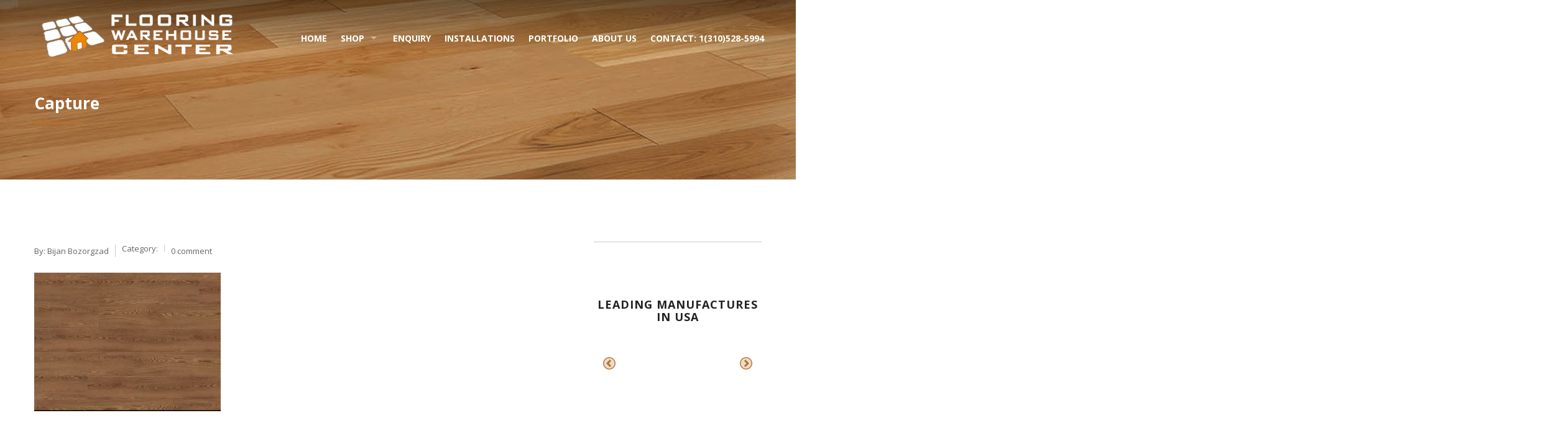

--- FILE ---
content_type: text/html; charset=UTF-8
request_url: https://flooringwarehousecenter.com/?attachment_id=3019
body_size: 14236
content:

<!doctype html>
<html class="no-js" lang="en-US" xmlns:fb="https://www.facebook.com/2008/fbml" xmlns:addthis="https://www.addthis.com/help/api-spec" >
<head>
	<!-- Global site tag (gtag.js) - Google Analytics -->
	<script async src="https://www.googletagmanager.com/gtag/js?id=UA-126169123-1"></script>
	<script>
	  window.dataLayer = window.dataLayer || [];
	  function gtag(){dataLayer.push(arguments);}
	  gtag('js', new Date());

	  gtag('config', 'UA-126169123-1');
	</script>
	<meta charset="UTF-8">
	<meta name="viewport" content="width=device-width, initial-scale=1.0" />
	<meta http-equiv="X-UA-Compatible" content="IE=Edge">
	
	<title>Capture | Flooring Warehouse Center</title>

<!-- Google Tag Manager for WordPress by gtm4wp.com -->
<script data-cfasync="false" data-pagespeed-no-defer>
	var gtm4wp_datalayer_name = "dataLayer";
	var dataLayer = dataLayer || [];
</script>
<!-- End Google Tag Manager for WordPress by gtm4wp.com -->
<!-- All In One SEO Pack 3.5.2ob_start_detected [-1,-1] -->
<script type="application/ld+json" class="aioseop-schema">{}</script>
<link rel="canonical" href="https://flooringwarehousecenter.com/?attachment_id=3019" />
			<script type="text/javascript" >
				window.ga=window.ga||function(){(ga.q=ga.q||[]).push(arguments)};ga.l=+new Date;
				ga('create', 'UA-126169123-1', 'auto');
				// Plugins
				
				ga('send', 'pageview');
			</script>
			<script async src="https://www.google-analytics.com/analytics.js"></script>
			<!-- All In One SEO Pack -->
<link rel='dns-prefetch' href='//www.google.com' />
<link rel='dns-prefetch' href='//maps.googleapis.com' />
<link rel='dns-prefetch' href='//fonts.googleapis.com' />
<link rel='dns-prefetch' href='//code.jquery.com' />
<link rel='dns-prefetch' href='//netdna.bootstrapcdn.com' />
<link rel='dns-prefetch' href='//s.w.org' />
<link rel="alternate" type="application/rss+xml" title="Flooring Warehouse Center &raquo; Feed" href="https://flooringwarehousecenter.com/feed/" />
<link rel="alternate" type="application/rss+xml" title="Flooring Warehouse Center &raquo; Comments Feed" href="https://flooringwarehousecenter.com/comments/feed/" />
		<script type="text/javascript">
			window._wpemojiSettings = {"baseUrl":"https:\/\/s.w.org\/images\/core\/emoji\/12.0.0-1\/72x72\/","ext":".png","svgUrl":"https:\/\/s.w.org\/images\/core\/emoji\/12.0.0-1\/svg\/","svgExt":".svg","source":{"concatemoji":"https:\/\/flooringwarehousecenter.com\/wp-includes\/js\/wp-emoji-release.min.js?ver=3ef4c0e48d7afc9596742835f3ca386b"}};
			/*! This file is auto-generated */
			!function(e,a,t){var r,n,o,i,p=a.createElement("canvas"),s=p.getContext&&p.getContext("2d");function c(e,t){var a=String.fromCharCode;s.clearRect(0,0,p.width,p.height),s.fillText(a.apply(this,e),0,0);var r=p.toDataURL();return s.clearRect(0,0,p.width,p.height),s.fillText(a.apply(this,t),0,0),r===p.toDataURL()}function l(e){if(!s||!s.fillText)return!1;switch(s.textBaseline="top",s.font="600 32px Arial",e){case"flag":return!c([127987,65039,8205,9895,65039],[127987,65039,8203,9895,65039])&&(!c([55356,56826,55356,56819],[55356,56826,8203,55356,56819])&&!c([55356,57332,56128,56423,56128,56418,56128,56421,56128,56430,56128,56423,56128,56447],[55356,57332,8203,56128,56423,8203,56128,56418,8203,56128,56421,8203,56128,56430,8203,56128,56423,8203,56128,56447]));case"emoji":return!c([55357,56424,55356,57342,8205,55358,56605,8205,55357,56424,55356,57340],[55357,56424,55356,57342,8203,55358,56605,8203,55357,56424,55356,57340])}return!1}function d(e){var t=a.createElement("script");t.src=e,t.defer=t.type="text/javascript",a.getElementsByTagName("head")[0].appendChild(t)}for(i=Array("flag","emoji"),t.supports={everything:!0,everythingExceptFlag:!0},o=0;o<i.length;o++)t.supports[i[o]]=l(i[o]),t.supports.everything=t.supports.everything&&t.supports[i[o]],"flag"!==i[o]&&(t.supports.everythingExceptFlag=t.supports.everythingExceptFlag&&t.supports[i[o]]);t.supports.everythingExceptFlag=t.supports.everythingExceptFlag&&!t.supports.flag,t.DOMReady=!1,t.readyCallback=function(){t.DOMReady=!0},t.supports.everything||(n=function(){t.readyCallback()},a.addEventListener?(a.addEventListener("DOMContentLoaded",n,!1),e.addEventListener("load",n,!1)):(e.attachEvent("onload",n),a.attachEvent("onreadystatechange",function(){"complete"===a.readyState&&t.readyCallback()})),(r=t.source||{}).concatemoji?d(r.concatemoji):r.wpemoji&&r.twemoji&&(d(r.twemoji),d(r.wpemoji)))}(window,document,window._wpemojiSettings);
		</script>
		<style type="text/css">
img.wp-smiley,
img.emoji {
	display: inline !important;
	border: none !important;
	box-shadow: none !important;
	height: 1em !important;
	width: 1em !important;
	margin: 0 .07em !important;
	vertical-align: -0.1em !important;
	background: none !important;
	padding: 0 !important;
}
</style>
	<link rel='stylesheet' id='wp-block-library-css'  href='https://d25oe4e0i6pplk.cloudfront.net/wp-includes/css/dist/block-library/style.min.css?ver=3ef4c0e48d7afc9596742835f3ca386b' type='text/css' media='all' />
<link rel='stylesheet' id='wc-block-style-css'  href='https://d25oe4e0i6pplk.cloudfront.net/wp-content/plugins/woocommerce/packages/woocommerce-blocks/build/style.css?ver=2.5.16' type='text/css' media='all' />
<link rel='stylesheet' id='simple-sitemap-css-css'  href='https://d25oe4e0i6pplk.cloudfront.net/wp-content/plugins/simple-sitemap/lib/assets/css/simple-sitemap.css?ver=3ef4c0e48d7afc9596742835f3ca386b' type='text/css' media='all' />
<link rel='stylesheet' id='contact-form-7-css'  href='https://d25oe4e0i6pplk.cloudfront.net/wp-content/plugins/contact-form-7/includes/css/styles.css?ver=5.1.9' type='text/css' media='all' />
<link rel='stylesheet' id='rs-plugin-settings-css'  href='https://d25oe4e0i6pplk.cloudfront.net/wp-content/plugins/revslider/public/assets/css/settings.css?ver=5.4.3' type='text/css' media='all' />
<style id='rs-plugin-settings-inline-css' type='text/css'>
#rs-demo-id {}
</style>
<link rel='stylesheet' id='woocommerce-layout-css'  href='https://d25oe4e0i6pplk.cloudfront.net/wp-content/plugins/woocommerce/assets/css/woocommerce-layout.css?ver=4.2.5' type='text/css' media='all' />
<link rel='stylesheet' id='woocommerce-smallscreen-css'  href='https://d25oe4e0i6pplk.cloudfront.net/wp-content/plugins/woocommerce/assets/css/woocommerce-smallscreen.css?ver=4.2.5' type='text/css' media='only screen and (max-width: 768px)' />
<link rel='stylesheet' id='woocommerce-general-css'  href='https://d25oe4e0i6pplk.cloudfront.net/wp-content/plugins/woocommerce/assets/css/woocommerce.css?ver=4.2.5' type='text/css' media='all' />
<style id='woocommerce-inline-inline-css' type='text/css'>
.woocommerce form .form-row .required { visibility: visible; }
</style>
<link rel='stylesheet' id='rt-wls-css'  href='https://d25oe4e0i6pplk.cloudfront.net/wp-content/plugins/wp-logo-showcase/assets/css/wplogoshowcase.css?ver=1.3.32' type='text/css' media='all' />
<link rel='stylesheet' id='wd-fonts-body-css'  href='//fonts.googleapis.com/css?family=Open+Sans%3A400%26subset%3Dlatin&#038;ver=1.0.0' type='text/css' media='all' />
<link rel='stylesheet' id='wd-fonts-header-css'  href='//fonts.googleapis.com/css?family=Open+Sans%3A700%26subset%3Dlatin&#038;ver=1.0.0' type='text/css' media='all' />
<link rel='stylesheet' id='wd-fonts-navigation-css'  href='//fonts.googleapis.com/css?family=Open+Sans%3A400%26subset%3Dlatin&#038;ver=1.0.0' type='text/css' media='all' />
<link rel='stylesheet' id='flooring_Owl-carousel-css'  href='https://d25oe4e0i6pplk.cloudfront.net/wp-content/themes/flooring/stylesheets/owl.carousel.css?ver=3ef4c0e48d7afc9596742835f3ca386b' type='text/css' media='all' />
<link rel='stylesheet' id='flooring_Owl-carousel-theme-css'  href='https://d25oe4e0i6pplk.cloudfront.net/wp-content/themes/flooring/stylesheets/owl.theme.css?ver=3ef4c0e48d7afc9596742835f3ca386b' type='text/css' media='all' />
<link rel='stylesheet' id='flooring_animation-css'  href='https://d25oe4e0i6pplk.cloudfront.net/wp-content/themes/flooring/stylesheets/animate.css?ver=3ef4c0e48d7afc9596742835f3ca386b' type='text/css' media='all' />
<link rel='stylesheet' id='flooring_swiper-css'  href='https://d25oe4e0i6pplk.cloudfront.net/wp-content/themes/flooring/stylesheets/swiper.min.css?ver=3ef4c0e48d7afc9596742835f3ca386b' type='text/css' media='all' />
<link rel='stylesheet' id='flooring_font-awesome-css'  href='https://d25oe4e0i6pplk.cloudfront.net/wp-content/themes/flooring/stylesheets/font-awesome/font-awesome.min.css?ver=3ef4c0e48d7afc9596742835f3ca386b' type='text/css' media='all' />
<link rel='stylesheet' id='flooring_style-css'  href='https://d25oe4e0i6pplk.cloudfront.net/wp-content/themes/flooring/stylesheets/app.css?ver=3ef4c0e48d7afc9596742835f3ca386b' type='text/css' media='all' />
<link rel='stylesheet' id='flooring_woocommerce-css'  href='https://d25oe4e0i6pplk.cloudfront.net/wp-content/themes/flooring/stylesheets/woocommerce.css?ver=3ef4c0e48d7afc9596742835f3ca386b' type='text/css' media='all' />
<link rel='stylesheet' id='flooring_custom-style-css'  href='https://d25oe4e0i6pplk.cloudfront.net/wp-content/themes/flooring/style.css?ver=3ef4c0e48d7afc9596742835f3ca386b' type='text/css' media='all' />
<style id='flooring_custom-style-inline-css' type='text/css'>
body ,body p {
    	font-family :'Open Sans';
    	font-weight :400;
    }h1, h2, h3, h4, h5, h6, .menu-list a {
    	font-family :'Open Sans';
    	font-weight :700;
    }.top-bar-section ul li > a {
				font-family : 'Open Sans';
			}.top-bar-section ul li > a {
				font-weight : 400;
			}.top-bar-section ul li > a {
				text-transform : none;
			}h1, h2, h3, h4, h5, h6, .menu-list a {
				text-transform : none;
			}body ,body p {
				text-transform : none;
			}
					.primary-color,#filters li:hover,#filters li:first-child, #filters li:focus, #filters li:active,
					.wd-section-blog-services.style-3 .wd-blog-post h4:after,
					.box-icon img, .box-icon i,
					button:hover, button:focus, .button:hover, .button:focus,
					button, .button,
					.wd-latest-news .wd-image-date span strong,
					.wd-section-blog.style2 h4:after,
					.pricing-table.featured .title,
					.accordion .accordion-navigation > a, .accordion dd > a,
					.searchform #searchsubmit,.wd-pagination span,.blog-page .quote-format blockquote,
					.woocommerce .widget_price_filter .ui-slider .ui-slider-range,
					.woocommerce-page .widget_price_filter .ui-slider .ui-slider-range,
					.products .product .button,
					.woocommerce #content input.button.alt, .woocommerce #respond input#submit.alt, .woocommerce a.button.alt,
					.woocommerce button.button.alt, .woocommerce input.button.alt, .woocommerce-page #content input.button.alt,
					.woocommerce-page #respond input#submit.alt, .woocommerce-page a.button.alt,
					.woocommerce-page button.button.alt, .woocommerce-page input.button.alt,
					.woocommerce #content input.button:hover, .woocommerce #respond input#submit:hover, 
					.woocommerce a.button:hover, .woocommerce button.button:hover, 
					.woocommerce input.button:hover, .woocommerce-page #content input.button:hover, 
					.woocommerce-page #respond input#submit:hover, .woocommerce-page a.button:hover,
					.woocommerce-page button.button:hover, .woocommerce-page input.button:hover,
					.woocommerce span.onsale, .woocommerce-page span.onsale,
					.woocommerce-page button.button, .widget_product_search #searchsubmit, .widget_product_search #searchsubmit:hover,
					.woocommerce #respond input#submit, .woocommerce a.button, .woocommerce button.button, .woocommerce input.button
					{
						background:#83ca13;
					}
	
	.wd-section-blog-services.style-3 .wd-blog-post .shape {
		stroke: #83ca13
	}
	
	.wd-menu3-logo {
		border-top: 70px solid #83ca13
	}
	
	.triongle {
		background-color: #83ca13
	}
	
			
			.blog-page .read-more-link,
			#wp-calendar a,.wd-testimonail blockquote cite,
			.list-icon li:before
			{
				color:#83ca13;
			}
	
	
		.hvr-underline-from-center:before,
		.hvr-outline-in:before
			{
				border-color:#83ca13;
			}
	
		.wd-footer {
		    background: rgb(44, 44, 44) url();
		    background-size: cover;
		    background-position: bottom;
		}
	.grecaptcha-badge{
  display:none !important;
}
.Message{
    width: 100%;
    padding-top: 20px;
    float: left;
    padding-bottom: 20px;
}
  .wd-title-section_c h2::after, .wd-title-section_l h2::after, .wd-latest-news .wd-title-element::after, .hvr-underline-from-center::before  {
    background-color: #B6702A;
  }
  .wd-latest-news .hvr-pop.read-more{
    color: #B6702A;
  }

  button.alert, .button.alert, .wd-newsletter .newslettersubmit{
    background-color: #B6702A;
    border-color: #B6702A;
  }
  a:hover, a:focus {
    color: #B6702A;
  }
  .wd-latest-news .wd-image-date span{
    background-color: #FBD232;
  }
  @media (min-width: 40.063em) {
    .creative-layout .contain-to-grid.sticky{
      background: linear-gradient(180deg, rgba(0,0,0,0.45) 0px,rgba(0,0,0,0) 97%);
    }
  }
  .creative-layout .contain-to-grid.sticky.fixed{
    background-color: ;
  }
  .creative-layout .top-bar-section ul li > a {
    color: ;
  }
  .creative-layout .top-bar-section ul li:hover:not(.has-form) > a,
   .top-bar-section .dropdown li:hover:not(.has-form):not(.active) > a:not(.button),
   .creative-layout .top-bar-section ul li.active_menu > a {
    color: ;
  }
  .creative-layout .fixed .top-bar-section ul li > a {
    color: ;
  }
  .creative-layout .fixed .top-bar-section ul li > a:hover,
  .creative-layout .fixed .top-bar-section .dropdown li:hover:not(.has-form):not(.active) > a:not(.button),
  .creative-layout .fixed .top-bar-section ul li.active_menu > a {
    color: ;
  }

  
</style>
<link rel='stylesheet' id='wce_frontend_css-css'  href='https://d25oe4e0i6pplk.cloudfront.net/wp-content/plugins/woocommerce-catalog-enquiry-pro/assets/frontend/css/frontend.min.css?ver=1.1.4' type='text/css' media='all' />
<style id='wce_frontend_css-inline-css' type='text/css'>

                    /* The Modal (background) */
                    #woo_catalog .catalog_modal {
                        background-color: transparent; /* Black w/ opacity */
                    }
</style>
<link rel='stylesheet' id='jquery-ui-style-css'  href='//code.jquery.com/ui/1.11.4/themes/smoothness/jquery-ui.min.css?ver=1.11.4' type='text/css' media='all' />
<link rel='stylesheet' id='wce_timepicker_css-css'  href='https://d25oe4e0i6pplk.cloudfront.net/wp-content/plugins/woocommerce-catalog-enquiry-pro/assets/frontend/css/dctimepicker.min.css?ver=1.1.4' type='text/css' media='all' />
<link rel='stylesheet' id='f2-tumblr-widget-widget-styles-css'  href='https://d25oe4e0i6pplk.cloudfront.net/wp-content/plugins/f2-tumblr-widget/css/widget.css?ver=3ef4c0e48d7afc9596742835f3ca386b' type='text/css' media='all' />
<link rel='stylesheet' id='f2-tumblr-widget-custom-style-f2-tumblr-widget-1-css'  href='https://flooringwarehousecenter.com/wp-admin/admin-ajax.php?action=f2_tumblr_dynamic_css&#038;ver=3ef4c0e48d7afc9596742835f3ca386b' type='text/css' media='all' />
<link rel='stylesheet' id='fontawesome-css'  href='//netdna.bootstrapcdn.com/font-awesome/3.2.1/css/font-awesome.min.css?ver=1.3.9' type='text/css' media='all' />
<!--[if IE 7]>
<link rel='stylesheet' id='fontawesome-ie-css'  href='//netdna.bootstrapcdn.com/font-awesome/3.2.1/css/font-awesome-ie7.min.css?ver=1.3.9' type='text/css' media='all' />
<![endif]-->
<link rel='stylesheet' id='childstyle-css'  href='https://d25oe4e0i6pplk.cloudfront.net/wp-content/themes/flooring-child/style.css?ver=3ef4c0e48d7afc9596742835f3ca386b' type='text/css' media='all' />
<link rel='stylesheet' id='addthis_all_pages-css'  href='https://d25oe4e0i6pplk.cloudfront.net/wp-content/plugins/addthis/frontend/build/addthis_wordpress_public.min.css?ver=3ef4c0e48d7afc9596742835f3ca386b' type='text/css' media='all' />
		<style>
			/* Accessible for screen readers but hidden from view */
			.fa-hidden { position:absolute; left:-10000px; top:auto; width:1px; height:1px; overflow:hidden; }
			.rtl .fa-hidden { left:10000px; }
			.fa-showtext { margin-right: 5px; }
		</style>
		<script type='text/javascript' src='https://d25oe4e0i6pplk.cloudfront.net/wp-includes/js/jquery/jquery.js?ver=1.12.4-wp'></script>
<script type='text/javascript' src='https://d25oe4e0i6pplk.cloudfront.net/wp-includes/js/jquery/jquery-migrate.min.js?ver=1.4.1'></script>
<script type='text/javascript' src='https://d25oe4e0i6pplk.cloudfront.net/wp-content/plugins/revslider/public/assets/js/jquery.themepunch.tools.min.js?ver=5.4.3'></script>
<script type='text/javascript' src='https://d25oe4e0i6pplk.cloudfront.net/wp-content/plugins/revslider/public/assets/js/jquery.themepunch.revolution.min.js?ver=5.4.3'></script>
<script type='text/javascript' src='https://d25oe4e0i6pplk.cloudfront.net/wp-content/plugins/woocommerce/assets/js/jquery-blockui/jquery.blockUI.min.js?ver=2.70'></script>
<script type='text/javascript'>
/* <![CDATA[ */
var wc_add_to_cart_params = {"ajax_url":"\/wp-admin\/admin-ajax.php","wc_ajax_url":"\/?wc-ajax=%%endpoint%%","i18n_view_cart":"View cart","cart_url":"https:\/\/flooringwarehousecenter.com\/cart\/","is_cart":"","cart_redirect_after_add":"no"};
/* ]]> */
</script>
<script type='text/javascript' src='https://d25oe4e0i6pplk.cloudfront.net/wp-content/plugins/woocommerce/assets/js/frontend/add-to-cart.min.js?ver=4.2.5'></script>
<script type='text/javascript' src='https://d25oe4e0i6pplk.cloudfront.net/wp-content/plugins/js_composer/assets/js/vendors/woocommerce-add-to-cart.js?ver=5.6'></script>
<script type='text/javascript' src='https://d25oe4e0i6pplk.cloudfront.net/wp-content/themes/flooring/js/plugins.js?ver=3ef4c0e48d7afc9596742835f3ca386b'></script>
<script type='text/javascript' src='https://d25oe4e0i6pplk.cloudfront.net/wp-content/themes/flooring/js/shortcode/script-shortcodes.js?ver=3ef4c0e48d7afc9596742835f3ca386b'></script>
<script type='text/javascript' src='https://d25oe4e0i6pplk.cloudfront.net/wp-content/themes/flooring/js/wd_owlcarousel.js?ver=3ef4c0e48d7afc9596742835f3ca386b'></script>
<script type='text/javascript' src='https://d25oe4e0i6pplk.cloudfront.net/wp-content/themes/flooring/js/scripts.js?ver=3ef4c0e48d7afc9596742835f3ca386b'></script>
<link rel='https://api.w.org/' href='https://flooringwarehousecenter.com/wp-json/' />
<link rel="EditURI" type="application/rsd+xml" title="RSD" href="https://flooringwarehousecenter.com/xmlrpc.php?rsd" />
<link rel="wlwmanifest" type="application/wlwmanifest+xml" href="https://d25oe4e0i6pplk.cloudfront.net/wp-includes/wlwmanifest.xml" /> 

<link rel='shortlink' href='https://flooringwarehousecenter.com/?p=3019' />
<link rel="alternate" type="application/json+oembed" href="https://flooringwarehousecenter.com/wp-json/oembed/1.0/embed?url=https%3A%2F%2Fflooringwarehousecenter.com%2F%3Fattachment_id%3D3019" />
<link rel="alternate" type="text/xml+oembed" href="https://flooringwarehousecenter.com/wp-json/oembed/1.0/embed?url=https%3A%2F%2Fflooringwarehousecenter.com%2F%3Fattachment_id%3D3019&#038;format=xml" />

<!-- Google Tag Manager for WordPress by gtm4wp.com -->
<!-- GTM Container placement set to automatic -->
<script data-cfasync="false" data-pagespeed-no-defer type="text/javascript">
	var dataLayer_content = {"pagePostType":"attachment","pagePostType2":"single-attachment","pagePostAuthor":"Bijan Bozorgzad"};
	dataLayer.push( dataLayer_content );
</script>
<script data-cfasync="false">
(function(w,d,s,l,i){w[l]=w[l]||[];w[l].push({'gtm.start':
new Date().getTime(),event:'gtm.js'});var f=d.getElementsByTagName(s)[0],
j=d.createElement(s),dl=l!='dataLayer'?'&l='+l:'';j.async=true;j.src=
'//www.googletagmanager.com/gtm.js?id='+i+dl;f.parentNode.insertBefore(j,f);
})(window,document,'script','dataLayer','GTM-P2NK4L9');
</script>
<!-- End Google Tag Manager for WordPress by gtm4wp.com -->	<noscript><style>.woocommerce-product-gallery{ opacity: 1 !important; }</style></noscript>
	<meta name="generator" content="Powered by WPBakery Page Builder - drag and drop page builder for WordPress."/>
<!--[if lte IE 9]><link rel="stylesheet" type="text/css" href="https://d25oe4e0i6pplk.cloudfront.net/wp-content/plugins/js_composer/assets/css/vc_lte_ie9.min.css" media="screen"><![endif]--><meta name="generator" content="Powered by Slider Revolution 5.4.3 - responsive, Mobile-Friendly Slider Plugin for WordPress with comfortable drag and drop interface." />
<link rel="icon" href="https://d25oe4e0i6pplk.cloudfront.net/wp-content/uploads/2017/08/cropped-1234-32x32.png" sizes="32x32" />
<link rel="icon" href="https://d25oe4e0i6pplk.cloudfront.net/wp-content/uploads/2017/08/cropped-1234-192x192.png" sizes="192x192" />
<link rel="apple-touch-icon" href="https://d25oe4e0i6pplk.cloudfront.net/wp-content/uploads/2017/08/cropped-1234-180x180.png" />
<meta name="msapplication-TileImage" content="https://d25oe4e0i6pplk.cloudfront.net/wp-content/uploads/2017/08/cropped-1234-270x270.png" />
<script type="text/javascript">function setREVStartSize(e){
				try{ var i=jQuery(window).width(),t=9999,r=0,n=0,l=0,f=0,s=0,h=0;					
					if(e.responsiveLevels&&(jQuery.each(e.responsiveLevels,function(e,f){f>i&&(t=r=f,l=e),i>f&&f>r&&(r=f,n=e)}),t>r&&(l=n)),f=e.gridheight[l]||e.gridheight[0]||e.gridheight,s=e.gridwidth[l]||e.gridwidth[0]||e.gridwidth,h=i/s,h=h>1?1:h,f=Math.round(h*f),"fullscreen"==e.sliderLayout){var u=(e.c.width(),jQuery(window).height());if(void 0!=e.fullScreenOffsetContainer){var c=e.fullScreenOffsetContainer.split(",");if (c) jQuery.each(c,function(e,i){u=jQuery(i).length>0?u-jQuery(i).outerHeight(!0):u}),e.fullScreenOffset.split("%").length>1&&void 0!=e.fullScreenOffset&&e.fullScreenOffset.length>0?u-=jQuery(window).height()*parseInt(e.fullScreenOffset,0)/100:void 0!=e.fullScreenOffset&&e.fullScreenOffset.length>0&&(u-=parseInt(e.fullScreenOffset,0))}f=u}else void 0!=e.minHeight&&f<e.minHeight&&(f=e.minHeight);e.c.closest(".rev_slider_wrapper").css({height:f})					
				}catch(d){console.log("Failure at Presize of Slider:"+d)}
			};</script>
<noscript><style type="text/css"> .wpb_animate_when_almost_visible { opacity: 1; }</style></noscript></head>
<body class="attachment attachment-template-default single single-attachment postid-3019 attachmentid-3019 attachment-png theme-flooring woocommerce-no-js wls_chrome wls_osx wpb-js-composer js-comp-ver-5.6 vc_responsive">

<header class='l-header creative-layout'>
	<div class="top-bar-container contain-to-grid sticky ">
		<nav class="top-bar" data-topbar="">
			<ul class="title-area">
				<li class="name">
										<h1>
						<a title="Flooring Warehouse Center" rel="home" href="https://flooringwarehousecenter.com/">
							<img alt="logo" src="https://d25oe4e0i6pplk.cloudfront.net/wp-content/uploads/2017/08/Logo-FWC-2.png">
						</a>
					</h1>
				</li>
				<li class="toggle-topbar menu-icon">
					<a href="#"><span>Menu</span></a>
				</li>
			</ul>
						<section class="creative top-bar-section right">
					<div class="show-for-large-up creative-social">
												<ul class="social-icons inline-list">
															<li class="call"><span><a class="mlNumber" target="_blank"></a>  </span></li>
								
											</ul>
											</div>
				<div class="menu-main-menu-container"><ul id="menu-main-menu" class="menu">
			<li id="menu-item-1501">
			<a href="https://flooringwarehousecenter.com/" class="has-icon" >Home</a>
</li>

			<li id="menu-item-1499" class="has-dropdown not-click ">
			<a href="https://flooringwarehousecenter.com/shop/" class="has-icon" >Shop</a>

		<ul class="sub-menu dropdown ">
			
	
			<li id="menu-item-1883">
			<a href="https://flooringwarehousecenter.com/product-category/hardwood/" class="has-icon" >Hardwood</a>
</li>
	
			<li id="menu-item-2110">
			<a href="https://flooringwarehousecenter.com/product-category/luxury-vinyl-plank/" class="has-icon" >Vinyl Plank</a>
</li>

</ul>

</li>

			<li id="menu-item-2194">
			<a href="https://flooringwarehousecenter.com/wcce_enquiry_cart/" class="has-icon" >Enquiry</a>
</li>

			<li id="menu-item-1490">
			<a href="https://flooringwarehousecenter.com/installations/" class="has-icon" >Installations</a>
</li>

			<li id="menu-item-1497">
			<a href="https://flooringwarehousecenter.com/portfolio-style-ii-theree-columns/" class="has-icon" >Portfolio</a>
</li>

			<li id="menu-item-1486">
			<a href="https://flooringwarehousecenter.com/about-us/" class="has-icon" >About Us</a>
</li>

			<li id="menu-item-1485">
			<a href="https://flooringwarehousecenter.com/contact/" class="has-icon" >Contact: 1(310)528-5994</a>
</li>
</ul></div>			</section>
		</nav>

	</div>

</header>
            <div class="wd-title-bar">
		    	<div class="row">
			  		<div class="large-12 columns wd-title-section_l">
			        	<h2>Capture</h2>
		      		</div>
		      	</div>
			</div>

			<main id="l-main" class="row single-post">
            <div class="large-9 main column">
            		            <div class="blog-page">
		                               <ul class="post-infos clearfix">
                        <li>
                            By: <a href="Bijan Bozorgzad" >Bijan Bozorgzad</a>
                        </li>

                                                <li class="category">
                            Category:                         </li>
                        <li class="comment-count">
                            <a href="https://flooringwarehousecenter.com/?attachment_id=3019#respond">0 comment</a>
                        </li>
                    </ul>
		            <div class="blog-body clearfix p-t-20">
			           <div class="at-above-post addthis_tool" data-url="https://flooringwarehousecenter.com/?attachment_id=3019"></div><p class="attachment"><a href='https://d25oe4e0i6pplk.cloudfront.net/wp-content/uploads/2023/03/Capture-2.png'><img width="300" height="223" src="https://d25oe4e0i6pplk.cloudfront.net/wp-content/uploads/2023/03/Capture-2-300x223.png" class="attachment-medium size-medium" alt="" srcset="https://d25oe4e0i6pplk.cloudfront.net/wp-content/uploads/2023/03/Capture-2-300x223.png 300w, https://d25oe4e0i6pplk.cloudfront.net/wp-content/uploads/2023/03/Capture-2.png 400w" sizes="(max-width: 300px) 100vw, 300px" /></a></p>
<!-- AddThis Advanced Settings above via filter on the_content --><!-- AddThis Advanced Settings below via filter on the_content --><!-- AddThis Advanced Settings generic via filter on the_content --><!-- AddThis Share Buttons above via filter on the_content --><!-- AddThis Share Buttons below via filter on the_content --><div class="at-below-post addthis_tool" data-url="https://flooringwarehousecenter.com/?attachment_id=3019"></div><!-- AddThis Share Buttons generic via filter on the_content -->		            </div>
	            </div>
	            
	            				            </div>
           		<aside class="large-3 sidebar-second columns sidebar">
			<section id="widget_rt_wls-2" class="widget widget_rt_wls"><h2 class="block-title">Leading manufactures in USA</h2><style type='text/css'>#rt-container-1551151774 .filter-button-group button, #rt-container-1551151774 button.slick-arrow {background-color : #b6702a}#rt-container-1551151774 .slick-prev, #rt-container-1551151774 .slick-next, #rt-container-1551151774 .slick-dots li button:before{color : #b6702a}</style><div class='rt-container-fluid rt-wpls' id='rt-container-1551151774'><div class='rt-row carousel-layout wpls-carousel' data-slick='{
                        "slidesToShow": 5,
                        "slidesToScroll": 1,
                        "speed": 2000,
                        "dots": false,
                        "arrows": true,
                        "infinite": true,
                        "pauseOnHover": false,
                        "autoplay": true,
                        "rtl": false
                        }' ><div class='rt-col-md-3 rt-col-sm-6 rt-col-xs-12'><div class='single-logo rt-equal-height data-title='Anderson'><div class='single-logo-container'><img title='Anderson' class='wls-logo' alt='' src='https://d25oe4e0i6pplk.cloudfront.net/wp-content/uploads/2015/11/anderson-2-e1502320142670.png' /></div></div></div><div class='rt-col-md-3 rt-col-sm-6 rt-col-xs-12'><div class='single-logo rt-equal-height data-title='Armstrong'><div class='single-logo-container'><img title='Armstrong' class='wls-logo' alt='' src='https://d25oe4e0i6pplk.cloudfront.net/wp-content/uploads/2015/11/armstrong-2-e1502320187686.png' /></div></div></div><div class='rt-col-md-3 rt-col-sm-6 rt-col-xs-12'><div class='single-logo rt-equal-height data-title='Artistek'><div class='single-logo-container'><img title='Artistek' class='wls-logo' alt='' src='https://d25oe4e0i6pplk.cloudfront.net/wp-content/uploads/2015/11/artistek-copy-e1502319769146.png' /></div></div></div><div class='rt-col-md-3 rt-col-sm-6 rt-col-xs-12'><div class='single-logo rt-equal-height data-title='Azrock'><div class='single-logo-container'><img title='Azrock' class='wls-logo' alt='' src='https://d25oe4e0i6pplk.cloudfront.net/wp-content/uploads/2015/11/azrock-2-e1502320062937.png' /></div></div></div><div class='rt-col-md-3 rt-col-sm-6 rt-col-xs-12'><div class='single-logo rt-equal-height data-title='Junckers'><div class='single-logo-container'><img title='Junckers' class='wls-logo' alt='' src='https://d25oe4e0i6pplk.cloudfront.net/wp-content/uploads/2015/11/Junckers.png' /></div></div></div><div class='rt-col-md-3 rt-col-sm-6 rt-col-xs-12'><div class='single-logo rt-equal-height data-title='Konecto'><div class='single-logo-container'><img title='Konecto' class='wls-logo' alt='' src='https://d25oe4e0i6pplk.cloudfront.net/wp-content/uploads/2015/11/konecto-copy.png' /></div></div></div><div class='rt-col-md-3 rt-col-sm-6 rt-col-xs-12'><div class='single-logo rt-equal-height data-title='Mannington'><div class='single-logo-container'><img title='Mannington' class='wls-logo' alt='' src='https://d25oe4e0i6pplk.cloudfront.net/wp-content/uploads/2015/11/mannington-copy-e1502319931251.png' /></div></div></div><div class='rt-col-md-3 rt-col-sm-6 rt-col-xs-12'><div class='single-logo rt-equal-height data-title='US Floors'><div class='single-logo-container'><img title='US Floors' class='wls-logo' alt='' src='https://d25oe4e0i6pplk.cloudfront.net/wp-content/uploads/2015/11/US_Floors-copy-e1502320090835.png' /></div></div></div><div class='rt-col-md-3 rt-col-sm-6 rt-col-xs-12'><div class='single-logo rt-equal-height data-title='Metroflor'><div class='single-logo-container'><img title='Metroflor' class='wls-logo' alt='' src='https://d25oe4e0i6pplk.cloudfront.net/wp-content/uploads/2015/11/metroflor-copy-e1502320019173.png' /></div></div></div><div class='rt-col-md-3 rt-col-sm-6 rt-col-xs-12'><div class='single-logo rt-equal-height data-title='Shaw Floors'><div class='single-logo-container'><img title='Shaw Floors' class='wls-logo' alt='' src='https://d25oe4e0i6pplk.cloudfront.net/wp-content/uploads/2015/11/Shaw_Floors-copy-e1502319973779.png' /></div></div></div></div></div></section>		<main class="l-main row">
			<div class="main large-12 columns">
				<article>
					<div data-vc-full-width="true" data-vc-full-width-init="true" data-animation-delay="300" class="vc_row wpb_row vc_row-fluid vc_custom_1464545298686 animation-parent" style="position: relative; left: -351.5px; box-sizing: border-box; width: 1903px; padding-left: 351.5px; padding-right: 351.5px; opacity:100 !important;">
						<div class="wpb_column vc_column_container vc_col-sm-12" data-equalizer-watch="">
							<div class="wpb_wrapper">
								<div>
									<div class="large-12 columns  wd-title-section_c">
																					<div class="wd_empty_space" data-heightmobile="0" data-heighttablet="70" data-heightdesktop="70" style="height: 70px;"></div>
								    		<h2>Our Latest News</h2>
								    									    									    </div>
								</div>
								<div class="wd_empty_space" data-heightmobile="0" data-heighttablet="30" data-heightdesktop="30" style="height: 30px;"></div>
								<ul class="simple-blog small-block-grid-1 medium-block-grid-2 large-block-grid-3">
								 
						  	  </ul>
							</div>
						</div>
					</div>
				</article>
			</div>
		</main>
		<section id="text-2" class="widget widget_text"><h2 class="block-title">Flooring Warehouse Center</h2>			<div class="textwidget"><p>Flooring Warehouse Center in gardena is a discount warehouse specializing in high quality closeout flooring at unbeatable prices. Backed by over 17 years of experience in the flooring business and strong direct relationships with manufacturers such as Shaw, our experience and understanding of the local market will provide you the best options for your home or office.</p>
</div>
		</section>		</aside><!-- #secondary -->
	        </main>

<div id="widget_rt_wls-3" class="widget widget_rt_wls"><h2>Leading manufactures in USA</h2><style type='text/css'>#rt-container-1896484631 .filter-button-group button, #rt-container-1896484631 button.slick-arrow {background-color : #b6702a}#rt-container-1896484631 .slick-prev, #rt-container-1896484631 .slick-next, #rt-container-1896484631 .slick-dots li button:before{color : #b6702a}</style><div class='rt-container-fluid rt-wpls' id='rt-container-1896484631'><div class='rt-row carousel-layout wpls-carousel' data-slick='{
                        "slidesToShow": 5,
                        "slidesToScroll": 1,
                        "speed": 2000,
                        "dots": false,
                        "arrows": true,
                        "infinite": true,
                        "pauseOnHover": false,
                        "autoplay": true,
                        "rtl": false
                        }' ><div class='rt-col-md-3 rt-col-sm-6 rt-col-xs-12'><div class='single-logo rt-equal-height data-title='Anderson'><div class='single-logo-container'><img title='Anderson' class='wls-logo' alt='' src='https://d25oe4e0i6pplk.cloudfront.net/wp-content/uploads/2015/11/anderson-2-e1502320142670.png' /></div></div></div><div class='rt-col-md-3 rt-col-sm-6 rt-col-xs-12'><div class='single-logo rt-equal-height data-title='Armstrong'><div class='single-logo-container'><img title='Armstrong' class='wls-logo' alt='' src='https://d25oe4e0i6pplk.cloudfront.net/wp-content/uploads/2015/11/armstrong-2-e1502320187686.png' /></div></div></div><div class='rt-col-md-3 rt-col-sm-6 rt-col-xs-12'><div class='single-logo rt-equal-height data-title='Artistek'><div class='single-logo-container'><img title='Artistek' class='wls-logo' alt='' src='https://d25oe4e0i6pplk.cloudfront.net/wp-content/uploads/2015/11/artistek-copy-e1502319769146.png' /></div></div></div><div class='rt-col-md-3 rt-col-sm-6 rt-col-xs-12'><div class='single-logo rt-equal-height data-title='Azrock'><div class='single-logo-container'><img title='Azrock' class='wls-logo' alt='' src='https://d25oe4e0i6pplk.cloudfront.net/wp-content/uploads/2015/11/azrock-2-e1502320062937.png' /></div></div></div><div class='rt-col-md-3 rt-col-sm-6 rt-col-xs-12'><div class='single-logo rt-equal-height data-title='Junckers'><div class='single-logo-container'><img title='Junckers' class='wls-logo' alt='' src='https://d25oe4e0i6pplk.cloudfront.net/wp-content/uploads/2015/11/Junckers.png' /></div></div></div><div class='rt-col-md-3 rt-col-sm-6 rt-col-xs-12'><div class='single-logo rt-equal-height data-title='Konecto'><div class='single-logo-container'><img title='Konecto' class='wls-logo' alt='' src='https://d25oe4e0i6pplk.cloudfront.net/wp-content/uploads/2015/11/konecto-copy.png' /></div></div></div><div class='rt-col-md-3 rt-col-sm-6 rt-col-xs-12'><div class='single-logo rt-equal-height data-title='Mannington'><div class='single-logo-container'><img title='Mannington' class='wls-logo' alt='' src='https://d25oe4e0i6pplk.cloudfront.net/wp-content/uploads/2015/11/mannington-copy-e1502319931251.png' /></div></div></div><div class='rt-col-md-3 rt-col-sm-6 rt-col-xs-12'><div class='single-logo rt-equal-height data-title='US Floors'><div class='single-logo-container'><img title='US Floors' class='wls-logo' alt='' src='https://d25oe4e0i6pplk.cloudfront.net/wp-content/uploads/2015/11/US_Floors-copy-e1502320090835.png' /></div></div></div><div class='rt-col-md-3 rt-col-sm-6 rt-col-xs-12'><div class='single-logo rt-equal-height data-title='Metroflor'><div class='single-logo-container'><img title='Metroflor' class='wls-logo' alt='' src='https://d25oe4e0i6pplk.cloudfront.net/wp-content/uploads/2015/11/metroflor-copy-e1502320019173.png' /></div></div></div><div class='rt-col-md-3 rt-col-sm-6 rt-col-xs-12'><div class='single-logo rt-equal-height data-title='Shaw Floors'><div class='single-logo-container'><img title='Shaw Floors' class='wls-logo' alt='' src='https://d25oe4e0i6pplk.cloudfront.net/wp-content/uploads/2015/11/Shaw_Floors-copy-e1502319973779.png' /></div></div></div></div></div></div>
	<section class="wd-footer">
		
                
		<div class="row animation-parent" data-animation-delay="180">

					
	            <ul class="block large-4 medium-4 columns animated" data-animated="fadeInRight">
	               <li><h2 class="block-title">FLOORING WAREHOUSE CENTER</h2>			<div class="textwidget"><p>Flooring Warehouse Center in gardena is a discount warehouse specializing in high quality closeout flooring at unbeatable prices. Backed by over 30+ years of experience in the flooring business and strong direct relationships with manufacturers such as Shaw, our experience and understanding of the local market will provide you the best options for your home or office.</p>
</div>
		</li>	            </ul>

						  		            <ul class="block large-4 medium-4 columns animated" data-animated="fadeInRight">
		               <li><h2 class="block-title">Why Choose Us</h2>			<div class="textwidget"><ul class="list-icon check-square-o">
<li>Over 30+ years of experience in the flooring business</li>
<li>Ensuring the best choice for your flooring needs</li>
<li>High quality closeout flooring at unbeatable prices</li>
<li>Our prices provide our customers the best value possible</li>
</ul>
</div>
		</li>		            </ul>
						  
	            		            <ul class="block large-4 medium-4 columns animated" data-animated="fadeInRight">
		               <li><h2 class="block-title">Search website</h2>
<form action="https://flooringwarehousecenter.com/" class="searchform" id="searchform" method="get">
				<div>
					
					<input type="text" id="s" name="s" value="" placeholder="Search &hellip;">
					<input type="submit" value="Search" id="searchsubmit">
				</div>
</form></li><li><h2 class="block-title">Follow us on</h2><div class="menu-follow-us-menu-container"><ul id="menu-follow-us-menu" class="menu"><li id="menu-item-1943" class="menu-item menu-item-type-custom menu-item-object-custom social-icon facebook menu-item-1943"><a target="_blank" rel="noopener noreferrer" href="https://www.facebook.com/flooringwarehousecenter/"><i class='icon-2x icon-facebook '></i><span class='fa-hidden'>Facebook</span></a></li>
<li id="menu-item-1944" class="menu-item menu-item-type-custom menu-item-object-custom social-icon pinterest menu-item-1944"><a target="_blank" rel="noopener noreferrer" href="https://in.pinterest.com/flooringw/"><i class='icon-2x icon-pinterest '></i><span class='fa-hidden'>Pinterest</span></a></li>
</ul></div></li>		            </ul>
	            
		</div>
		<footer class="wd-copyright">
			<div class="row">
				<div class="large-12 columns">
						<div class="copyright-menu"><ul id="menu-footer-menu" class="menu"><li id="menu-item-1481" class="menu-item menu-item-type-post_type menu-item-object-page menu-item-1481"><a href="https://flooringwarehousecenter.com/about-us/">About Us</a></li>
<li id="menu-item-1483" class="menu-item menu-item-type-post_type menu-item-object-page menu-item-1483"><a href="https://flooringwarehousecenter.com/contact/">Contact</a></li>
<li id="menu-item-1894" class="menu-item menu-item-type-post_type menu-item-object-page menu-item-1894"><a href="https://flooringwarehousecenter.com/privacy-policy/">Privacy Policy</a></li>
<li id="menu-item-1895" class="menu-item menu-item-type-post_type menu-item-object-page menu-item-1895"><a href="https://flooringwarehousecenter.com/terms-conditions/">Terms &#038; Conditions</a></li>
<li id="menu-item-1893" class="menu-item menu-item-type-post_type menu-item-object-page menu-item-1893"><a href="https://flooringwarehousecenter.com/sitemap/">Sitemap</a></li>
</ul></div>
				</div>
				<div class="copyright large-12 columns">
										<p>
						Copyright © FLOORING WAREHOUSE CENTER 2018""					</p>
				</div>
			</div>
		</footer>
	</section>

<script type="text/javascript">
(function() {
	var mgElement = document.createElement('script');
	mgElement.type = 'text/javascript';
	mgElement.async = true;
	mgElement.src = '//tcdn.metrowidget.com/quasar.min.js';
	var s = document.getElementsByTagName('script')[0];
	s.parentNode.insertBefore(mgElement, s);
	// Handle Script loading
	var done = false;
	var head = document.getElementsByTagName("head")[0] || document.documentElement;
	mgElement.onload = mgElement.onreadystatechange = function() {
	if (!done && (!this.readyState || this.readyState === "loaded" || this.readyState === "complete")) {
	done = true;
	mg = new MG({}, '13024688-a334-4e2e-a504-06c8c1d4645d', '0dc9f3d8-6eb9-4c78-8f65-19dcf92b8cc7');
	mg.init({isAutoTrackForms: false, "ignoredFormFields": ['_wpcf7_container_post', '_wpcf7cf_hidden_group_fields', '_wpcf7cf_hidden_groups', '_wpcf7cf_options', '_wpcf7cf_visible_groups']});
	//mg.init();
	// Handle memory leak in IE
	mgElement.onload = mgElement.onreadystatechange = null;
	if (head && mgElement.parentNode == head) {
	head.removeChild(mgElement);
	}
	window.$ = $ || jQuery;
	/*$.ajax({
	url: 'https://edge.metroleads.com/dni/api/companies/13024688-a334-4e2e-a504-06c8c1d4645d/closest?nocache=1',
	type: 'POST',
	contentType: 'application/json; charset=utf-8',
	dataType: 'json',
	data: JSON.stringify(MG.util.getEnvironment()),
	success: function(response) {
	phone = response.phone_number;
	phoneOutExt = phone.replace('+1', '');
	phoneFinal = phoneOutExt.replace(/(\d{3})(\d{3})(\d{4})/, '$1-$2-$3');
	phoneFinal = 'Call Us: '+phoneFinal;
	$('.mlNumber').text(phoneFinal);
	$num = 'tel:'+phone;
	$(".mlNumber").attr("href", $num);
	$('.mlAddress').text(response.closest_location.address);
	//window.setTimeout(function(){
	//recenterAndMarkMap(response.closest_location.latitude, response.closest_location.longitude, response.closest_location.address);
	//}, 0);
	},
	error: function(error) {}
	});*/
	}
	}
})();
</script>
	<script type="text/javascript">

		jQuery(document).foundation();
	</script>
	<script type="text/javascript">
			</script>
	<script type="text/javascript">
		var c = document.body.className;
		c = c.replace(/woocommerce-no-js/, 'woocommerce-js');
		document.body.className = c;
	</script>
	<script data-cfasync="false" type="text/javascript">if (window.addthis_product === undefined) { window.addthis_product = "wpp"; } if (window.wp_product_version === undefined) { window.wp_product_version = "wpp-6.2.6"; } if (window.addthis_share === undefined) { window.addthis_share = {}; } if (window.addthis_config === undefined) { window.addthis_config = {"data_track_clickback":true,"ui_atversion":"300"}; } if (window.addthis_plugin_info === undefined) { window.addthis_plugin_info = {"info_status":"enabled","cms_name":"WordPress","plugin_name":"Share Buttons by AddThis","plugin_version":"6.2.6","plugin_mode":"AddThis","anonymous_profile_id":"wp-b8dc6131d2221e9b1d062452f79f2555","page_info":{"template":"posts","post_type":""},"sharing_enabled_on_post_via_metabox":false}; } 
                    (function() {
                      var first_load_interval_id = setInterval(function () {
                        if (typeof window.addthis !== 'undefined') {
                          window.clearInterval(first_load_interval_id);
                          if (typeof window.addthis_layers !== 'undefined' && Object.getOwnPropertyNames(window.addthis_layers).length > 0) {
                            window.addthis.layers(window.addthis_layers);
                          }
                          if (Array.isArray(window.addthis_layers_tools)) {
                            for (i = 0; i < window.addthis_layers_tools.length; i++) {
                              window.addthis.layers(window.addthis_layers_tools[i]);
                            }
                          }
                        }
                     },1000)
                    }());
                </script> <script data-cfasync="false" type="text/javascript" src="https://s7.addthis.com/js/300/addthis_widget.js#pubid=ra-5acf3b13784395b2" async="async"></script><script type='text/javascript'>
/* <![CDATA[ */
var wpcf7 = {"apiSettings":{"root":"https:\/\/flooringwarehousecenter.com\/wp-json\/contact-form-7\/v1","namespace":"contact-form-7\/v1"},"cached":"1"};
/* ]]> */
</script>
<script type='text/javascript' src='https://d25oe4e0i6pplk.cloudfront.net/wp-content/plugins/contact-form-7/includes/js/scripts.js?ver=5.1.9'></script>
<script type='text/javascript' src='https://d25oe4e0i6pplk.cloudfront.net/wp-content/plugins/woocommerce/assets/js/js-cookie/js.cookie.min.js?ver=2.1.4'></script>
<script type='text/javascript'>
/* <![CDATA[ */
var woocommerce_params = {"ajax_url":"\/wp-admin\/admin-ajax.php","wc_ajax_url":"\/?wc-ajax=%%endpoint%%"};
/* ]]> */
</script>
<script type='text/javascript' src='https://d25oe4e0i6pplk.cloudfront.net/wp-content/plugins/woocommerce/assets/js/frontend/woocommerce.min.js?ver=4.2.5'></script>
<script type='text/javascript'>
/* <![CDATA[ */
var wc_cart_fragments_params = {"ajax_url":"\/wp-admin\/admin-ajax.php","wc_ajax_url":"\/?wc-ajax=%%endpoint%%","cart_hash_key":"wc_cart_hash_5a75d543ddc2357efd3ad6388dbbdc7f","fragment_name":"wc_fragments_5a75d543ddc2357efd3ad6388dbbdc7f","request_timeout":"5000"};
/* ]]> */
</script>
<script type='text/javascript' src='https://d25oe4e0i6pplk.cloudfront.net/wp-content/plugins/woocommerce/assets/js/frontend/cart-fragments.min.js?ver=4.2.5'></script>
<script type='text/javascript' src='https://www.google.com/recaptcha/api.js?render=6Ld-YQEVAAAAADstldDTRUtPxKvFK60616c_il_e&#038;ver=3.0'></script>
<script type='text/javascript' src='https://d25oe4e0i6pplk.cloudfront.net/wp-content/plugins/duracelltomi-google-tag-manager/dist/js/gtm4wp-contact-form-7-tracker.js?ver=1.20.2'></script>
<script type='text/javascript' src='https://maps.googleapis.com/maps/api/js?v=3.exp&#038;ver=3'></script>
<script type='text/javascript'>
/* <![CDATA[ */
var enquiry_cart = {"ajaxurl":"https:\/\/flooringwarehousecenter.com\/wp-admin\/admin-ajax.php","is_empty_enquiry":"1","no_more_product":"No more product in Enquiry Cart!"};
/* ]]> */
</script>
<script type='text/javascript' src='https://d25oe4e0i6pplk.cloudfront.net/wp-content/plugins/woocommerce-catalog-enquiry-pro/assets/frontend/js/add-to-enquiry-cart.min.js?ver=1.1.4'></script>
<script type='text/javascript'>
/* <![CDATA[ */
var catalog_enquiry_front = {"ajaxurl":"https:\/\/flooringwarehousecenter.com\/wp-admin\/admin-ajax.php","error_levels":{"name_required":"Name is required.","email_required":"Email is required.","email_invalid":"Please Enter Valid Email Id.","is_required":"is required.","captcha_required":"Please enter the security code","captcha_valid":"Please enter the valid seurity code","norecaptcha":"Please check the Recaptcha","spam":"Please dont spam","ajax_error":"Error in system please try later"},"ajax_success_msg":"Enquiry sent successfully","captcha":"2N6RGTLI","no_more_product":"No more product in Enquiry Cart!","wcce_enquiry_form_data":[{"id":2,"type":"textbox","label":"Phone Number","hidden":true,"partial":"textbox.html","placeholder":"Phone number","required":true,"cssClass":"woo-ml-phone"},{"id":3,"type":"textarea","label":"Message","hidden":true,"partial":"textarea.html","defaultValue":"Message","limit":250,"required":false,"cssClass":"woo-ml-message"},{"id":5,"type":"captcha","label":"Captcha","hidden":true,"partial":"captcha.html","required":false}]};
/* ]]> */
</script>
<script type='text/javascript' src='https://d25oe4e0i6pplk.cloudfront.net/wp-content/plugins/woocommerce-catalog-enquiry-pro/assets/frontend/js/frontend.min.js?ver=1.1.4'></script>
<script type='text/javascript' src='https://d25oe4e0i6pplk.cloudfront.net/wp-includes/js/jquery/ui/core.min.js?ver=1.11.4'></script>
<script type='text/javascript' src='https://d25oe4e0i6pplk.cloudfront.net/wp-includes/js/jquery/ui/datepicker.min.js?ver=1.11.4'></script>
<script type='text/javascript'>
jQuery(document).ready(function(jQuery){jQuery.datepicker.setDefaults({"closeText":"Close","currentText":"Today","monthNames":["January","February","March","April","May","June","July","August","September","October","November","December"],"monthNamesShort":["Jan","Feb","Mar","Apr","May","Jun","Jul","Aug","Sep","Oct","Nov","Dec"],"nextText":"Next","prevText":"Previous","dayNames":["Sunday","Monday","Tuesday","Wednesday","Thursday","Friday","Saturday"],"dayNamesShort":["Sun","Mon","Tue","Wed","Thu","Fri","Sat"],"dayNamesMin":["S","M","T","W","T","F","S"],"dateFormat":"MM d, yy","firstDay":1,"isRTL":false});});
</script>
<script type='text/javascript' src='https://d25oe4e0i6pplk.cloudfront.net/wp-content/plugins/f2-tumblr-widget/js/widget.js?ver=3ef4c0e48d7afc9596742835f3ca386b'></script>
<script type='text/javascript' src='https://d25oe4e0i6pplk.cloudfront.net/wp-includes/js/wp-embed.min.js?ver=3ef4c0e48d7afc9596742835f3ca386b'></script>
<script type='text/javascript' src='https://d25oe4e0i6pplk.cloudfront.net/wp-content/plugins/wp-logo-showcase/assets/vendor/jquery.actual.min.js?ver=1.3.32'></script>
<script type='text/javascript' src='https://d25oe4e0i6pplk.cloudfront.net/wp-content/plugins/wp-logo-showcase/assets/vendor/slick.min.js?ver=1.3.32'></script>
<script type='text/javascript' src='https://d25oe4e0i6pplk.cloudfront.net/wp-content/plugins/wp-logo-showcase/assets/js/wplogoshowcase.js?ver=1.3.32'></script>
<script type="text/javascript">
( function( sitekey, actions ) {

	document.addEventListener( 'DOMContentLoaded', function( event ) {
		var wpcf7recaptcha = {

			execute: function( action ) {
				grecaptcha.execute(
					sitekey,
					{ action: action }
				).then( function( token ) {
					var event = new CustomEvent( 'wpcf7grecaptchaexecuted', {
						detail: {
							action: action,
							token: token,
						},
					} );

					document.dispatchEvent( event );
				} );
			},

			executeOnHomepage: function() {
				wpcf7recaptcha.execute( actions[ 'homepage' ] );
			},

			executeOnContactform: function() {
				wpcf7recaptcha.execute( actions[ 'contactform' ] );
			},

		};

		grecaptcha.ready(
			wpcf7recaptcha.executeOnHomepage
		);

		document.addEventListener( 'change',
			wpcf7recaptcha.executeOnContactform, false
		);

		document.addEventListener( 'wpcf7submit',
			wpcf7recaptcha.executeOnHomepage, false
		);

	} );

	document.addEventListener( 'wpcf7grecaptchaexecuted', function( event ) {
		var fields = document.querySelectorAll(
			"form.wpcf7-form input[name='g-recaptcha-response']"
		);

		for ( var i = 0; i < fields.length; i++ ) {
			var field = fields[ i ];
			field.setAttribute( 'value', event.detail.token );
		}
	} );

} )(
	'6Ld-YQEVAAAAADstldDTRUtPxKvFK60616c_il_e',
	{"homepage":"homepage","contactform":"contactform"}
);
</script>
<script type="text/javascript">	
	jQuery(function() {
		/*jQuery('#WCCE_Enq_Form').attr('data-ml-form', 'Send an Enquiry');
		jQuery('#enq_user_name').attr('data-ml-field', 'name');
		jQuery('#enq_user_email').attr('data-ml-field', 'email');
		jQuery('#WCCE_Enq_Form').find('[class*="woo-ml-"]').each(function(i, obj){
			//var className = jQuery(obj).attr("class").toString().split(' ');
				var className = jQuery(obj).attr("class").toString();
				var mlField = className.split('-');
				var classInput = jQuery(obj).find('input[type="text"]');
				var classText = jQuery(obj).find('textarea');
				jQuery(classInput).attr('data-ml-field', mlField[2]);		
				jQuery(classText).attr('data-ml-field', mlField[2]);
			});*/
		/*jQuery('#WCCE_Enq_Form').submit(function(e) {
		  var form = e.target;
		  var formData = form2js(form);
		  for(var i=0, k; k=Object.keys(formData)[i]; i++) {
		  	if(['name', 'phone', 'email', 'message'].indexOf(k) < 0) {
		  		delete formData[k];
		  	}
		  }
		  mg.trackUncommonForm('WCCE_Enq_Form', 'Send an Enquiry', formData, function(){});
		});*/
	});
</script>
</body>
</html>

<!--
Performance optimized by W3 Total Cache. Learn more: https://www.boldgrid.com/w3-total-cache/

Page Caching using Disk: Enhanced (Requested URI contains query) 

Page cache debug info:
Engine:             Disk: Enhanced
Cache key:          
Creation Time:      1769007769.000s
Header info:
Set-Cookie:         PHPSESSID=38r83h41r9aoq0uqbeadrvgcav; path=/
Expires:            Thu, 19 Nov 1981 08:52:00 GMT
Cache-Control:      no-store, no-cache, must-revalidate
Pragma:             no-cache
Set-Cookie:         wp_woocommerce_session_644388e1183e61c702bd63886b8f2078=3cc6ab4d8e67b17184b169db710ae543%7C%7C1769180569%7C%7C1769176969%7C%7Cbcb3ec0f774f5b64ace7a8db54f47633; expires=Fri, 23-Jan-2026 15:02:49 GMT; Max-Age=172800; path=/; secure; HttpOnly
Set-Cookie:         wcce_session_644388e1183e61c702bd63886b8f2078=83003c126d8c005ff4365e8a6a4204f7%7C%7C1769180569%7C%7C1769176969%7C%7C53a464846a6d25566b22a4c506605c06; expires=Fri, 23-Jan-2026 15:02:49 GMT; Max-Age=172800; path=/
Content-Type:       text/html; charset=UTF-8
Link:               <https://flooringwarehousecenter.com/wp-json/>; rel="https://api.w.org/"
Link:               <https://flooringwarehousecenter.com/?p=3019>; rel=shortlink

Content Delivery Network via d25oe4e0i6pplk.cloudfront.net
Replaced URLs for CDN:
https://flooringwarehousecenter.com/wp-content/uploads/2023/03/Capture-2-300x223.png => https://d25oe4e0i6pplk.cloudfront.net/wp-content/uploads/2023/03/Capture-2-300x223.png
https://flooringwarehousecenter.com/wp-content/uploads/2023/03/Capture-2.png => https://d25oe4e0i6pplk.cloudfront.net/wp-content/uploads/2023/03/Capture-2.png
https://flooringwarehousecenter.com/wp-content/uploads/2017/08/cropped-1234-32x32.png => https://d25oe4e0i6pplk.cloudfront.net/wp-content/uploads/2017/08/cropped-1234-32x32.png
https://flooringwarehousecenter.com/wp-content/uploads/2017/08/cropped-1234-192x192.png => https://d25oe4e0i6pplk.cloudfront.net/wp-content/uploads/2017/08/cropped-1234-192x192.png
https://flooringwarehousecenter.com/wp-content/uploads/2017/08/cropped-1234-180x180.png => https://d25oe4e0i6pplk.cloudfront.net/wp-content/uploads/2017/08/cropped-1234-180x180.png
https://flooringwarehousecenter.com/wp-content/uploads/2017/08/cropped-1234-270x270.png => https://d25oe4e0i6pplk.cloudfront.net/wp-content/uploads/2017/08/cropped-1234-270x270.png
http://flooringwarehousecenter.com/wp-content/uploads/2017/08/Logo-FWC-2.png => https://d25oe4e0i6pplk.cloudfront.net/wp-content/uploads/2017/08/Logo-FWC-2.png
https://flooringwarehousecenter.com/wp-content/uploads/2015/11/anderson-2-e1502320142670.png => https://d25oe4e0i6pplk.cloudfront.net/wp-content/uploads/2015/11/anderson-2-e1502320142670.png
https://flooringwarehousecenter.com/wp-content/uploads/2015/11/armstrong-2-e1502320187686.png => https://d25oe4e0i6pplk.cloudfront.net/wp-content/uploads/2015/11/armstrong-2-e1502320187686.png
https://flooringwarehousecenter.com/wp-content/uploads/2015/11/artistek-copy-e1502319769146.png => https://d25oe4e0i6pplk.cloudfront.net/wp-content/uploads/2015/11/artistek-copy-e1502319769146.png
https://flooringwarehousecenter.com/wp-content/uploads/2015/11/azrock-2-e1502320062937.png => https://d25oe4e0i6pplk.cloudfront.net/wp-content/uploads/2015/11/azrock-2-e1502320062937.png
https://flooringwarehousecenter.com/wp-content/uploads/2015/11/Junckers.png => https://d25oe4e0i6pplk.cloudfront.net/wp-content/uploads/2015/11/Junckers.png
https://flooringwarehousecenter.com/wp-content/uploads/2015/11/konecto-copy.png => https://d25oe4e0i6pplk.cloudfront.net/wp-content/uploads/2015/11/konecto-copy.png
https://flooringwarehousecenter.com/wp-content/uploads/2015/11/mannington-copy-e1502319931251.png => https://d25oe4e0i6pplk.cloudfront.net/wp-content/uploads/2015/11/mannington-copy-e1502319931251.png
https://flooringwarehousecenter.com/wp-content/uploads/2015/11/US_Floors-copy-e1502320090835.png => https://d25oe4e0i6pplk.cloudfront.net/wp-content/uploads/2015/11/US_Floors-copy-e1502320090835.png
https://flooringwarehousecenter.com/wp-content/uploads/2015/11/metroflor-copy-e1502320019173.png => https://d25oe4e0i6pplk.cloudfront.net/wp-content/uploads/2015/11/metroflor-copy-e1502320019173.png
https://flooringwarehousecenter.com/wp-content/uploads/2015/11/Shaw_Floors-copy-e1502319973779.png => https://d25oe4e0i6pplk.cloudfront.net/wp-content/uploads/2015/11/Shaw_Floors-copy-e1502319973779.png
https://flooringwarehousecenter.com/wp-includes/css/dist/block-library/style.min.css?ver=3ef4c0e48d7afc9596742835f3ca386b => https://d25oe4e0i6pplk.cloudfront.net/wp-includes/css/dist/block-library/style.min.css?ver=3ef4c0e48d7afc9596742835f3ca386b
https://flooringwarehousecenter.com/wp-includes/js/jquery/jquery.js?ver=1.12.4-wp => https://d25oe4e0i6pplk.cloudfront.net/wp-includes/js/jquery/jquery.js?ver=1.12.4-wp
https://flooringwarehousecenter.com/wp-includes/js/jquery/jquery-migrate.min.js?ver=1.4.1 => https://d25oe4e0i6pplk.cloudfront.net/wp-includes/js/jquery/jquery-migrate.min.js?ver=1.4.1
https://flooringwarehousecenter.com/wp-includes/wlwmanifest.xml => https://d25oe4e0i6pplk.cloudfront.net/wp-includes/wlwmanifest.xml
https://flooringwarehousecenter.com/wp-includes/js/jquery/ui/core.min.js?ver=1.11.4 => https://d25oe4e0i6pplk.cloudfront.net/wp-includes/js/jquery/ui/core.min.js?ver=1.11.4
https://flooringwarehousecenter.com/wp-includes/js/jquery/ui/datepicker.min.js?ver=1.11.4 => https://d25oe4e0i6pplk.cloudfront.net/wp-includes/js/jquery/ui/datepicker.min.js?ver=1.11.4
https://flooringwarehousecenter.com/wp-includes/js/wp-embed.min.js?ver=3ef4c0e48d7afc9596742835f3ca386b => https://d25oe4e0i6pplk.cloudfront.net/wp-includes/js/wp-embed.min.js?ver=3ef4c0e48d7afc9596742835f3ca386b
https://flooringwarehousecenter.com/wp-content/themes/flooring/stylesheets/owl.carousel.css?ver=3ef4c0e48d7afc9596742835f3ca386b => https://d25oe4e0i6pplk.cloudfront.net/wp-content/themes/flooring/stylesheets/owl.carousel.css?ver=3ef4c0e48d7afc9596742835f3ca386b
https://flooringwarehousecenter.com/wp-content/themes/flooring/stylesheets/owl.theme.css?ver=3ef4c0e48d7afc9596742835f3ca386b => https://d25oe4e0i6pplk.cloudfront.net/wp-content/themes/flooring/stylesheets/owl.theme.css?ver=3ef4c0e48d7afc9596742835f3ca386b
https://flooringwarehousecenter.com/wp-content/themes/flooring/stylesheets/animate.css?ver=3ef4c0e48d7afc9596742835f3ca386b => https://d25oe4e0i6pplk.cloudfront.net/wp-content/themes/flooring/stylesheets/animate.css?ver=3ef4c0e48d7afc9596742835f3ca386b
https://flooringwarehousecenter.com/wp-content/themes/flooring/stylesheets/swiper.min.css?ver=3ef4c0e48d7afc9596742835f3ca386b => https://d25oe4e0i6pplk.cloudfront.net/wp-content/themes/flooring/stylesheets/swiper.min.css?ver=3ef4c0e48d7afc9596742835f3ca386b
https://flooringwarehousecenter.com/wp-content/themes/flooring/stylesheets/font-awesome/font-awesome.min.css?ver=3ef4c0e48d7afc9596742835f3ca386b => https://d25oe4e0i6pplk.cloudfront.net/wp-content/themes/flooring/stylesheets/font-awesome/font-awesome.min.css?ver=3ef4c0e48d7afc9596742835f3ca386b
https://flooringwarehousecenter.com/wp-content/themes/flooring/stylesheets/app.css?ver=3ef4c0e48d7afc9596742835f3ca386b => https://d25oe4e0i6pplk.cloudfront.net/wp-content/themes/flooring/stylesheets/app.css?ver=3ef4c0e48d7afc9596742835f3ca386b
https://flooringwarehousecenter.com/wp-content/themes/flooring/stylesheets/woocommerce.css?ver=3ef4c0e48d7afc9596742835f3ca386b => https://d25oe4e0i6pplk.cloudfront.net/wp-content/themes/flooring/stylesheets/woocommerce.css?ver=3ef4c0e48d7afc9596742835f3ca386b
https://flooringwarehousecenter.com/wp-content/themes/flooring/style.css?ver=3ef4c0e48d7afc9596742835f3ca386b => https://d25oe4e0i6pplk.cloudfront.net/wp-content/themes/flooring/style.css?ver=3ef4c0e48d7afc9596742835f3ca386b
https://flooringwarehousecenter.com/wp-content/themes/flooring-child/style.css?ver=3ef4c0e48d7afc9596742835f3ca386b => https://d25oe4e0i6pplk.cloudfront.net/wp-content/themes/flooring-child/style.css?ver=3ef4c0e48d7afc9596742835f3ca386b
https://flooringwarehousecenter.com/wp-content/themes/flooring/js/plugins.js?ver=3ef4c0e48d7afc9596742835f3ca386b => https://d25oe4e0i6pplk.cloudfront.net/wp-content/themes/flooring/js/plugins.js?ver=3ef4c0e48d7afc9596742835f3ca386b
https://flooringwarehousecenter.com/wp-content/themes/flooring/js/shortcode/script-shortcodes.js?ver=3ef4c0e48d7afc9596742835f3ca386b => https://d25oe4e0i6pplk.cloudfront.net/wp-content/themes/flooring/js/shortcode/script-shortcodes.js?ver=3ef4c0e48d7afc9596742835f3ca386b
https://flooringwarehousecenter.com/wp-content/themes/flooring/js/wd_owlcarousel.js?ver=3ef4c0e48d7afc9596742835f3ca386b => https://d25oe4e0i6pplk.cloudfront.net/wp-content/themes/flooring/js/wd_owlcarousel.js?ver=3ef4c0e48d7afc9596742835f3ca386b
https://flooringwarehousecenter.com/wp-content/themes/flooring/js/scripts.js?ver=3ef4c0e48d7afc9596742835f3ca386b => https://d25oe4e0i6pplk.cloudfront.net/wp-content/themes/flooring/js/scripts.js?ver=3ef4c0e48d7afc9596742835f3ca386b
https://flooringwarehousecenter.com/wp-content/plugins/woocommerce/packages/woocommerce-blocks/build/style.css?ver=2.5.16 => https://d25oe4e0i6pplk.cloudfront.net/wp-content/plugins/woocommerce/packages/woocommerce-blocks/build/style.css?ver=2.5.16
https://flooringwarehousecenter.com/wp-content/plugins/simple-sitemap/lib/assets/css/simple-sitemap.css?ver=3ef4c0e48d7afc9596742835f3ca386b => https://d25oe4e0i6pplk.cloudfront.net/wp-content/plugins/simple-sitemap/lib/assets/css/simple-sitemap.css?ver=3ef4c0e48d7afc9596742835f3ca386b
https://flooringwarehousecenter.com/wp-content/plugins/contact-form-7/includes/css/styles.css?ver=5.1.9 => https://d25oe4e0i6pplk.cloudfront.net/wp-content/plugins/contact-form-7/includes/css/styles.css?ver=5.1.9
https://flooringwarehousecenter.com/wp-content/plugins/revslider/public/assets/css/settings.css?ver=5.4.3 => https://d25oe4e0i6pplk.cloudfront.net/wp-content/plugins/revslider/public/assets/css/settings.css?ver=5.4.3
https://flooringwarehousecenter.com/wp-content/plugins/woocommerce/assets/css/woocommerce-layout.css?ver=4.2.5 => https://d25oe4e0i6pplk.cloudfront.net/wp-content/plugins/woocommerce/assets/css/woocommerce-layout.css?ver=4.2.5
https://flooringwarehousecenter.com/wp-content/plugins/woocommerce/assets/css/woocommerce-smallscreen.css?ver=4.2.5 => https://d25oe4e0i6pplk.cloudfront.net/wp-content/plugins/woocommerce/assets/css/woocommerce-smallscreen.css?ver=4.2.5
https://flooringwarehousecenter.com/wp-content/plugins/woocommerce/assets/css/woocommerce.css?ver=4.2.5 => https://d25oe4e0i6pplk.cloudfront.net/wp-content/plugins/woocommerce/assets/css/woocommerce.css?ver=4.2.5
https://flooringwarehousecenter.com/wp-content/plugins/wp-logo-showcase/assets/css/wplogoshowcase.css?ver=1.3.32 => https://d25oe4e0i6pplk.cloudfront.net/wp-content/plugins/wp-logo-showcase/assets/css/wplogoshowcase.css?ver=1.3.32
//flooringwarehousecenter.com/wp-content/plugins/woocommerce-catalog-enquiry-pro/assets/frontend/css/frontend.min.css?ver=1.1.4 => https://d25oe4e0i6pplk.cloudfront.net/wp-content/plugins/woocommerce-catalog-enquiry-pro/assets/frontend/css/frontend.min.css?ver=1.1.4
//flooringwarehousecenter.com/wp-content/plugins/woocommerce-catalog-enquiry-pro/assets/frontend/css/dctimepicker.min.css?ver=1.1.4 => https://d25oe4e0i6pplk.cloudfront.net/wp-content/plugins/woocommerce-catalog-enquiry-pro/assets/frontend/css/dctimepicker.min.css?ver=1.1.4
https://flooringwarehousecenter.com/wp-content/plugins/f2-tumblr-widget/css/widget.css?ver=3ef4c0e48d7afc9596742835f3ca386b => https://d25oe4e0i6pplk.cloudfront.net/wp-content/plugins/f2-tumblr-widget/css/widget.css?ver=3ef4c0e48d7afc9596742835f3ca386b
https://flooringwarehousecenter.com/wp-content/plugins/addthis/frontend/build/addthis_wordpress_public.min.css?ver=3ef4c0e48d7afc9596742835f3ca386b => https://d25oe4e0i6pplk.cloudfront.net/wp-content/plugins/addthis/frontend/build/addthis_wordpress_public.min.css?ver=3ef4c0e48d7afc9596742835f3ca386b
https://flooringwarehousecenter.com/wp-content/plugins/revslider/public/assets/js/jquery.themepunch.tools.min.js?ver=5.4.3 => https://d25oe4e0i6pplk.cloudfront.net/wp-content/plugins/revslider/public/assets/js/jquery.themepunch.tools.min.js?ver=5.4.3
https://flooringwarehousecenter.com/wp-content/plugins/revslider/public/assets/js/jquery.themepunch.revolution.min.js?ver=5.4.3 => https://d25oe4e0i6pplk.cloudfront.net/wp-content/plugins/revslider/public/assets/js/jquery.themepunch.revolution.min.js?ver=5.4.3
https://flooringwarehousecenter.com/wp-content/plugins/woocommerce/assets/js/jquery-blockui/jquery.blockUI.min.js?ver=2.70 => https://d25oe4e0i6pplk.cloudfront.net/wp-content/plugins/woocommerce/assets/js/jquery-blockui/jquery.blockUI.min.js?ver=2.70
https://flooringwarehousecenter.com/wp-content/plugins/woocommerce/assets/js/frontend/add-to-cart.min.js?ver=4.2.5 => https://d25oe4e0i6pplk.cloudfront.net/wp-content/plugins/woocommerce/assets/js/frontend/add-to-cart.min.js?ver=4.2.5
https://flooringwarehousecenter.com/wp-content/plugins/js_composer/assets/js/vendors/woocommerce-add-to-cart.js?ver=5.6 => https://d25oe4e0i6pplk.cloudfront.net/wp-content/plugins/js_composer/assets/js/vendors/woocommerce-add-to-cart.js?ver=5.6
https://flooringwarehousecenter.com/wp-content/plugins/js_composer/assets/css/vc_lte_ie9.min.css => https://d25oe4e0i6pplk.cloudfront.net/wp-content/plugins/js_composer/assets/css/vc_lte_ie9.min.css
https://flooringwarehousecenter.com/wp-content/plugins/contact-form-7/includes/js/scripts.js?ver=5.1.9 => https://d25oe4e0i6pplk.cloudfront.net/wp-content/plugins/contact-form-7/includes/js/scripts.js?ver=5.1.9
https://flooringwarehousecenter.com/wp-content/plugins/woocommerce/assets/js/js-cookie/js.cookie.min.js?ver=2.1.4 => https://d25oe4e0i6pplk.cloudfront.net/wp-content/plugins/woocommerce/assets/js/js-cookie/js.cookie.min.js?ver=2.1.4
https://flooringwarehousecenter.com/wp-content/plugins/woocommerce/assets/js/frontend/woocommerce.min.js?ver=4.2.5 => https://d25oe4e0i6pplk.cloudfront.net/wp-content/plugins/woocommerce/assets/js/frontend/woocommerce.min.js?ver=4.2.5
https://flooringwarehousecenter.com/wp-content/plugins/woocommerce/assets/js/frontend/cart-fragments.min.js?ver=4.2.5 => https://d25oe4e0i6pplk.cloudfront.net/wp-content/plugins/woocommerce/assets/js/frontend/cart-fragments.min.js?ver=4.2.5
https://flooringwarehousecenter.com/wp-content/plugins/duracelltomi-google-tag-manager/dist/js/gtm4wp-contact-form-7-tracker.js?ver=1.20.2 => https://d25oe4e0i6pplk.cloudfront.net/wp-content/plugins/duracelltomi-google-tag-manager/dist/js/gtm4wp-contact-form-7-tracker.js?ver=1.20.2
//flooringwarehousecenter.com/wp-content/plugins/woocommerce-catalog-enquiry-pro/assets/frontend/js/add-to-enquiry-cart.min.js?ver=1.1.4 => https://d25oe4e0i6pplk.cloudfront.net/wp-content/plugins/woocommerce-catalog-enquiry-pro/assets/frontend/js/add-to-enquiry-cart.min.js?ver=1.1.4
//flooringwarehousecenter.com/wp-content/plugins/woocommerce-catalog-enquiry-pro/assets/frontend/js/frontend.min.js?ver=1.1.4 => https://d25oe4e0i6pplk.cloudfront.net/wp-content/plugins/woocommerce-catalog-enquiry-pro/assets/frontend/js/frontend.min.js?ver=1.1.4
https://flooringwarehousecenter.com/wp-content/plugins/f2-tumblr-widget/js/widget.js?ver=3ef4c0e48d7afc9596742835f3ca386b => https://d25oe4e0i6pplk.cloudfront.net/wp-content/plugins/f2-tumblr-widget/js/widget.js?ver=3ef4c0e48d7afc9596742835f3ca386b
https://flooringwarehousecenter.com/wp-content/plugins/wp-logo-showcase/assets/vendor/jquery.actual.min.js?ver=1.3.32 => https://d25oe4e0i6pplk.cloudfront.net/wp-content/plugins/wp-logo-showcase/assets/vendor/jquery.actual.min.js?ver=1.3.32
https://flooringwarehousecenter.com/wp-content/plugins/wp-logo-showcase/assets/vendor/slick.min.js?ver=1.3.32 => https://d25oe4e0i6pplk.cloudfront.net/wp-content/plugins/wp-logo-showcase/assets/vendor/slick.min.js?ver=1.3.32
https://flooringwarehousecenter.com/wp-content/plugins/wp-logo-showcase/assets/js/wplogoshowcase.js?ver=1.3.32 => https://d25oe4e0i6pplk.cloudfront.net/wp-content/plugins/wp-logo-showcase/assets/js/wplogoshowcase.js?ver=1.3.32


Served from: flooringwarehousecenter.com @ 2026-01-21 15:02:49 by W3 Total Cache
-->

--- FILE ---
content_type: text/html; charset=utf-8
request_url: https://www.google.com/recaptcha/api2/anchor?ar=1&k=6Ld-YQEVAAAAADstldDTRUtPxKvFK60616c_il_e&co=aHR0cHM6Ly9mbG9vcmluZ3dhcmVob3VzZWNlbnRlci5jb206NDQz&hl=en&v=PoyoqOPhxBO7pBk68S4YbpHZ&size=invisible&anchor-ms=20000&execute-ms=30000&cb=33ebg5r5ylc1
body_size: 48698
content:
<!DOCTYPE HTML><html dir="ltr" lang="en"><head><meta http-equiv="Content-Type" content="text/html; charset=UTF-8">
<meta http-equiv="X-UA-Compatible" content="IE=edge">
<title>reCAPTCHA</title>
<style type="text/css">
/* cyrillic-ext */
@font-face {
  font-family: 'Roboto';
  font-style: normal;
  font-weight: 400;
  font-stretch: 100%;
  src: url(//fonts.gstatic.com/s/roboto/v48/KFO7CnqEu92Fr1ME7kSn66aGLdTylUAMa3GUBHMdazTgWw.woff2) format('woff2');
  unicode-range: U+0460-052F, U+1C80-1C8A, U+20B4, U+2DE0-2DFF, U+A640-A69F, U+FE2E-FE2F;
}
/* cyrillic */
@font-face {
  font-family: 'Roboto';
  font-style: normal;
  font-weight: 400;
  font-stretch: 100%;
  src: url(//fonts.gstatic.com/s/roboto/v48/KFO7CnqEu92Fr1ME7kSn66aGLdTylUAMa3iUBHMdazTgWw.woff2) format('woff2');
  unicode-range: U+0301, U+0400-045F, U+0490-0491, U+04B0-04B1, U+2116;
}
/* greek-ext */
@font-face {
  font-family: 'Roboto';
  font-style: normal;
  font-weight: 400;
  font-stretch: 100%;
  src: url(//fonts.gstatic.com/s/roboto/v48/KFO7CnqEu92Fr1ME7kSn66aGLdTylUAMa3CUBHMdazTgWw.woff2) format('woff2');
  unicode-range: U+1F00-1FFF;
}
/* greek */
@font-face {
  font-family: 'Roboto';
  font-style: normal;
  font-weight: 400;
  font-stretch: 100%;
  src: url(//fonts.gstatic.com/s/roboto/v48/KFO7CnqEu92Fr1ME7kSn66aGLdTylUAMa3-UBHMdazTgWw.woff2) format('woff2');
  unicode-range: U+0370-0377, U+037A-037F, U+0384-038A, U+038C, U+038E-03A1, U+03A3-03FF;
}
/* math */
@font-face {
  font-family: 'Roboto';
  font-style: normal;
  font-weight: 400;
  font-stretch: 100%;
  src: url(//fonts.gstatic.com/s/roboto/v48/KFO7CnqEu92Fr1ME7kSn66aGLdTylUAMawCUBHMdazTgWw.woff2) format('woff2');
  unicode-range: U+0302-0303, U+0305, U+0307-0308, U+0310, U+0312, U+0315, U+031A, U+0326-0327, U+032C, U+032F-0330, U+0332-0333, U+0338, U+033A, U+0346, U+034D, U+0391-03A1, U+03A3-03A9, U+03B1-03C9, U+03D1, U+03D5-03D6, U+03F0-03F1, U+03F4-03F5, U+2016-2017, U+2034-2038, U+203C, U+2040, U+2043, U+2047, U+2050, U+2057, U+205F, U+2070-2071, U+2074-208E, U+2090-209C, U+20D0-20DC, U+20E1, U+20E5-20EF, U+2100-2112, U+2114-2115, U+2117-2121, U+2123-214F, U+2190, U+2192, U+2194-21AE, U+21B0-21E5, U+21F1-21F2, U+21F4-2211, U+2213-2214, U+2216-22FF, U+2308-230B, U+2310, U+2319, U+231C-2321, U+2336-237A, U+237C, U+2395, U+239B-23B7, U+23D0, U+23DC-23E1, U+2474-2475, U+25AF, U+25B3, U+25B7, U+25BD, U+25C1, U+25CA, U+25CC, U+25FB, U+266D-266F, U+27C0-27FF, U+2900-2AFF, U+2B0E-2B11, U+2B30-2B4C, U+2BFE, U+3030, U+FF5B, U+FF5D, U+1D400-1D7FF, U+1EE00-1EEFF;
}
/* symbols */
@font-face {
  font-family: 'Roboto';
  font-style: normal;
  font-weight: 400;
  font-stretch: 100%;
  src: url(//fonts.gstatic.com/s/roboto/v48/KFO7CnqEu92Fr1ME7kSn66aGLdTylUAMaxKUBHMdazTgWw.woff2) format('woff2');
  unicode-range: U+0001-000C, U+000E-001F, U+007F-009F, U+20DD-20E0, U+20E2-20E4, U+2150-218F, U+2190, U+2192, U+2194-2199, U+21AF, U+21E6-21F0, U+21F3, U+2218-2219, U+2299, U+22C4-22C6, U+2300-243F, U+2440-244A, U+2460-24FF, U+25A0-27BF, U+2800-28FF, U+2921-2922, U+2981, U+29BF, U+29EB, U+2B00-2BFF, U+4DC0-4DFF, U+FFF9-FFFB, U+10140-1018E, U+10190-1019C, U+101A0, U+101D0-101FD, U+102E0-102FB, U+10E60-10E7E, U+1D2C0-1D2D3, U+1D2E0-1D37F, U+1F000-1F0FF, U+1F100-1F1AD, U+1F1E6-1F1FF, U+1F30D-1F30F, U+1F315, U+1F31C, U+1F31E, U+1F320-1F32C, U+1F336, U+1F378, U+1F37D, U+1F382, U+1F393-1F39F, U+1F3A7-1F3A8, U+1F3AC-1F3AF, U+1F3C2, U+1F3C4-1F3C6, U+1F3CA-1F3CE, U+1F3D4-1F3E0, U+1F3ED, U+1F3F1-1F3F3, U+1F3F5-1F3F7, U+1F408, U+1F415, U+1F41F, U+1F426, U+1F43F, U+1F441-1F442, U+1F444, U+1F446-1F449, U+1F44C-1F44E, U+1F453, U+1F46A, U+1F47D, U+1F4A3, U+1F4B0, U+1F4B3, U+1F4B9, U+1F4BB, U+1F4BF, U+1F4C8-1F4CB, U+1F4D6, U+1F4DA, U+1F4DF, U+1F4E3-1F4E6, U+1F4EA-1F4ED, U+1F4F7, U+1F4F9-1F4FB, U+1F4FD-1F4FE, U+1F503, U+1F507-1F50B, U+1F50D, U+1F512-1F513, U+1F53E-1F54A, U+1F54F-1F5FA, U+1F610, U+1F650-1F67F, U+1F687, U+1F68D, U+1F691, U+1F694, U+1F698, U+1F6AD, U+1F6B2, U+1F6B9-1F6BA, U+1F6BC, U+1F6C6-1F6CF, U+1F6D3-1F6D7, U+1F6E0-1F6EA, U+1F6F0-1F6F3, U+1F6F7-1F6FC, U+1F700-1F7FF, U+1F800-1F80B, U+1F810-1F847, U+1F850-1F859, U+1F860-1F887, U+1F890-1F8AD, U+1F8B0-1F8BB, U+1F8C0-1F8C1, U+1F900-1F90B, U+1F93B, U+1F946, U+1F984, U+1F996, U+1F9E9, U+1FA00-1FA6F, U+1FA70-1FA7C, U+1FA80-1FA89, U+1FA8F-1FAC6, U+1FACE-1FADC, U+1FADF-1FAE9, U+1FAF0-1FAF8, U+1FB00-1FBFF;
}
/* vietnamese */
@font-face {
  font-family: 'Roboto';
  font-style: normal;
  font-weight: 400;
  font-stretch: 100%;
  src: url(//fonts.gstatic.com/s/roboto/v48/KFO7CnqEu92Fr1ME7kSn66aGLdTylUAMa3OUBHMdazTgWw.woff2) format('woff2');
  unicode-range: U+0102-0103, U+0110-0111, U+0128-0129, U+0168-0169, U+01A0-01A1, U+01AF-01B0, U+0300-0301, U+0303-0304, U+0308-0309, U+0323, U+0329, U+1EA0-1EF9, U+20AB;
}
/* latin-ext */
@font-face {
  font-family: 'Roboto';
  font-style: normal;
  font-weight: 400;
  font-stretch: 100%;
  src: url(//fonts.gstatic.com/s/roboto/v48/KFO7CnqEu92Fr1ME7kSn66aGLdTylUAMa3KUBHMdazTgWw.woff2) format('woff2');
  unicode-range: U+0100-02BA, U+02BD-02C5, U+02C7-02CC, U+02CE-02D7, U+02DD-02FF, U+0304, U+0308, U+0329, U+1D00-1DBF, U+1E00-1E9F, U+1EF2-1EFF, U+2020, U+20A0-20AB, U+20AD-20C0, U+2113, U+2C60-2C7F, U+A720-A7FF;
}
/* latin */
@font-face {
  font-family: 'Roboto';
  font-style: normal;
  font-weight: 400;
  font-stretch: 100%;
  src: url(//fonts.gstatic.com/s/roboto/v48/KFO7CnqEu92Fr1ME7kSn66aGLdTylUAMa3yUBHMdazQ.woff2) format('woff2');
  unicode-range: U+0000-00FF, U+0131, U+0152-0153, U+02BB-02BC, U+02C6, U+02DA, U+02DC, U+0304, U+0308, U+0329, U+2000-206F, U+20AC, U+2122, U+2191, U+2193, U+2212, U+2215, U+FEFF, U+FFFD;
}
/* cyrillic-ext */
@font-face {
  font-family: 'Roboto';
  font-style: normal;
  font-weight: 500;
  font-stretch: 100%;
  src: url(//fonts.gstatic.com/s/roboto/v48/KFO7CnqEu92Fr1ME7kSn66aGLdTylUAMa3GUBHMdazTgWw.woff2) format('woff2');
  unicode-range: U+0460-052F, U+1C80-1C8A, U+20B4, U+2DE0-2DFF, U+A640-A69F, U+FE2E-FE2F;
}
/* cyrillic */
@font-face {
  font-family: 'Roboto';
  font-style: normal;
  font-weight: 500;
  font-stretch: 100%;
  src: url(//fonts.gstatic.com/s/roboto/v48/KFO7CnqEu92Fr1ME7kSn66aGLdTylUAMa3iUBHMdazTgWw.woff2) format('woff2');
  unicode-range: U+0301, U+0400-045F, U+0490-0491, U+04B0-04B1, U+2116;
}
/* greek-ext */
@font-face {
  font-family: 'Roboto';
  font-style: normal;
  font-weight: 500;
  font-stretch: 100%;
  src: url(//fonts.gstatic.com/s/roboto/v48/KFO7CnqEu92Fr1ME7kSn66aGLdTylUAMa3CUBHMdazTgWw.woff2) format('woff2');
  unicode-range: U+1F00-1FFF;
}
/* greek */
@font-face {
  font-family: 'Roboto';
  font-style: normal;
  font-weight: 500;
  font-stretch: 100%;
  src: url(//fonts.gstatic.com/s/roboto/v48/KFO7CnqEu92Fr1ME7kSn66aGLdTylUAMa3-UBHMdazTgWw.woff2) format('woff2');
  unicode-range: U+0370-0377, U+037A-037F, U+0384-038A, U+038C, U+038E-03A1, U+03A3-03FF;
}
/* math */
@font-face {
  font-family: 'Roboto';
  font-style: normal;
  font-weight: 500;
  font-stretch: 100%;
  src: url(//fonts.gstatic.com/s/roboto/v48/KFO7CnqEu92Fr1ME7kSn66aGLdTylUAMawCUBHMdazTgWw.woff2) format('woff2');
  unicode-range: U+0302-0303, U+0305, U+0307-0308, U+0310, U+0312, U+0315, U+031A, U+0326-0327, U+032C, U+032F-0330, U+0332-0333, U+0338, U+033A, U+0346, U+034D, U+0391-03A1, U+03A3-03A9, U+03B1-03C9, U+03D1, U+03D5-03D6, U+03F0-03F1, U+03F4-03F5, U+2016-2017, U+2034-2038, U+203C, U+2040, U+2043, U+2047, U+2050, U+2057, U+205F, U+2070-2071, U+2074-208E, U+2090-209C, U+20D0-20DC, U+20E1, U+20E5-20EF, U+2100-2112, U+2114-2115, U+2117-2121, U+2123-214F, U+2190, U+2192, U+2194-21AE, U+21B0-21E5, U+21F1-21F2, U+21F4-2211, U+2213-2214, U+2216-22FF, U+2308-230B, U+2310, U+2319, U+231C-2321, U+2336-237A, U+237C, U+2395, U+239B-23B7, U+23D0, U+23DC-23E1, U+2474-2475, U+25AF, U+25B3, U+25B7, U+25BD, U+25C1, U+25CA, U+25CC, U+25FB, U+266D-266F, U+27C0-27FF, U+2900-2AFF, U+2B0E-2B11, U+2B30-2B4C, U+2BFE, U+3030, U+FF5B, U+FF5D, U+1D400-1D7FF, U+1EE00-1EEFF;
}
/* symbols */
@font-face {
  font-family: 'Roboto';
  font-style: normal;
  font-weight: 500;
  font-stretch: 100%;
  src: url(//fonts.gstatic.com/s/roboto/v48/KFO7CnqEu92Fr1ME7kSn66aGLdTylUAMaxKUBHMdazTgWw.woff2) format('woff2');
  unicode-range: U+0001-000C, U+000E-001F, U+007F-009F, U+20DD-20E0, U+20E2-20E4, U+2150-218F, U+2190, U+2192, U+2194-2199, U+21AF, U+21E6-21F0, U+21F3, U+2218-2219, U+2299, U+22C4-22C6, U+2300-243F, U+2440-244A, U+2460-24FF, U+25A0-27BF, U+2800-28FF, U+2921-2922, U+2981, U+29BF, U+29EB, U+2B00-2BFF, U+4DC0-4DFF, U+FFF9-FFFB, U+10140-1018E, U+10190-1019C, U+101A0, U+101D0-101FD, U+102E0-102FB, U+10E60-10E7E, U+1D2C0-1D2D3, U+1D2E0-1D37F, U+1F000-1F0FF, U+1F100-1F1AD, U+1F1E6-1F1FF, U+1F30D-1F30F, U+1F315, U+1F31C, U+1F31E, U+1F320-1F32C, U+1F336, U+1F378, U+1F37D, U+1F382, U+1F393-1F39F, U+1F3A7-1F3A8, U+1F3AC-1F3AF, U+1F3C2, U+1F3C4-1F3C6, U+1F3CA-1F3CE, U+1F3D4-1F3E0, U+1F3ED, U+1F3F1-1F3F3, U+1F3F5-1F3F7, U+1F408, U+1F415, U+1F41F, U+1F426, U+1F43F, U+1F441-1F442, U+1F444, U+1F446-1F449, U+1F44C-1F44E, U+1F453, U+1F46A, U+1F47D, U+1F4A3, U+1F4B0, U+1F4B3, U+1F4B9, U+1F4BB, U+1F4BF, U+1F4C8-1F4CB, U+1F4D6, U+1F4DA, U+1F4DF, U+1F4E3-1F4E6, U+1F4EA-1F4ED, U+1F4F7, U+1F4F9-1F4FB, U+1F4FD-1F4FE, U+1F503, U+1F507-1F50B, U+1F50D, U+1F512-1F513, U+1F53E-1F54A, U+1F54F-1F5FA, U+1F610, U+1F650-1F67F, U+1F687, U+1F68D, U+1F691, U+1F694, U+1F698, U+1F6AD, U+1F6B2, U+1F6B9-1F6BA, U+1F6BC, U+1F6C6-1F6CF, U+1F6D3-1F6D7, U+1F6E0-1F6EA, U+1F6F0-1F6F3, U+1F6F7-1F6FC, U+1F700-1F7FF, U+1F800-1F80B, U+1F810-1F847, U+1F850-1F859, U+1F860-1F887, U+1F890-1F8AD, U+1F8B0-1F8BB, U+1F8C0-1F8C1, U+1F900-1F90B, U+1F93B, U+1F946, U+1F984, U+1F996, U+1F9E9, U+1FA00-1FA6F, U+1FA70-1FA7C, U+1FA80-1FA89, U+1FA8F-1FAC6, U+1FACE-1FADC, U+1FADF-1FAE9, U+1FAF0-1FAF8, U+1FB00-1FBFF;
}
/* vietnamese */
@font-face {
  font-family: 'Roboto';
  font-style: normal;
  font-weight: 500;
  font-stretch: 100%;
  src: url(//fonts.gstatic.com/s/roboto/v48/KFO7CnqEu92Fr1ME7kSn66aGLdTylUAMa3OUBHMdazTgWw.woff2) format('woff2');
  unicode-range: U+0102-0103, U+0110-0111, U+0128-0129, U+0168-0169, U+01A0-01A1, U+01AF-01B0, U+0300-0301, U+0303-0304, U+0308-0309, U+0323, U+0329, U+1EA0-1EF9, U+20AB;
}
/* latin-ext */
@font-face {
  font-family: 'Roboto';
  font-style: normal;
  font-weight: 500;
  font-stretch: 100%;
  src: url(//fonts.gstatic.com/s/roboto/v48/KFO7CnqEu92Fr1ME7kSn66aGLdTylUAMa3KUBHMdazTgWw.woff2) format('woff2');
  unicode-range: U+0100-02BA, U+02BD-02C5, U+02C7-02CC, U+02CE-02D7, U+02DD-02FF, U+0304, U+0308, U+0329, U+1D00-1DBF, U+1E00-1E9F, U+1EF2-1EFF, U+2020, U+20A0-20AB, U+20AD-20C0, U+2113, U+2C60-2C7F, U+A720-A7FF;
}
/* latin */
@font-face {
  font-family: 'Roboto';
  font-style: normal;
  font-weight: 500;
  font-stretch: 100%;
  src: url(//fonts.gstatic.com/s/roboto/v48/KFO7CnqEu92Fr1ME7kSn66aGLdTylUAMa3yUBHMdazQ.woff2) format('woff2');
  unicode-range: U+0000-00FF, U+0131, U+0152-0153, U+02BB-02BC, U+02C6, U+02DA, U+02DC, U+0304, U+0308, U+0329, U+2000-206F, U+20AC, U+2122, U+2191, U+2193, U+2212, U+2215, U+FEFF, U+FFFD;
}
/* cyrillic-ext */
@font-face {
  font-family: 'Roboto';
  font-style: normal;
  font-weight: 900;
  font-stretch: 100%;
  src: url(//fonts.gstatic.com/s/roboto/v48/KFO7CnqEu92Fr1ME7kSn66aGLdTylUAMa3GUBHMdazTgWw.woff2) format('woff2');
  unicode-range: U+0460-052F, U+1C80-1C8A, U+20B4, U+2DE0-2DFF, U+A640-A69F, U+FE2E-FE2F;
}
/* cyrillic */
@font-face {
  font-family: 'Roboto';
  font-style: normal;
  font-weight: 900;
  font-stretch: 100%;
  src: url(//fonts.gstatic.com/s/roboto/v48/KFO7CnqEu92Fr1ME7kSn66aGLdTylUAMa3iUBHMdazTgWw.woff2) format('woff2');
  unicode-range: U+0301, U+0400-045F, U+0490-0491, U+04B0-04B1, U+2116;
}
/* greek-ext */
@font-face {
  font-family: 'Roboto';
  font-style: normal;
  font-weight: 900;
  font-stretch: 100%;
  src: url(//fonts.gstatic.com/s/roboto/v48/KFO7CnqEu92Fr1ME7kSn66aGLdTylUAMa3CUBHMdazTgWw.woff2) format('woff2');
  unicode-range: U+1F00-1FFF;
}
/* greek */
@font-face {
  font-family: 'Roboto';
  font-style: normal;
  font-weight: 900;
  font-stretch: 100%;
  src: url(//fonts.gstatic.com/s/roboto/v48/KFO7CnqEu92Fr1ME7kSn66aGLdTylUAMa3-UBHMdazTgWw.woff2) format('woff2');
  unicode-range: U+0370-0377, U+037A-037F, U+0384-038A, U+038C, U+038E-03A1, U+03A3-03FF;
}
/* math */
@font-face {
  font-family: 'Roboto';
  font-style: normal;
  font-weight: 900;
  font-stretch: 100%;
  src: url(//fonts.gstatic.com/s/roboto/v48/KFO7CnqEu92Fr1ME7kSn66aGLdTylUAMawCUBHMdazTgWw.woff2) format('woff2');
  unicode-range: U+0302-0303, U+0305, U+0307-0308, U+0310, U+0312, U+0315, U+031A, U+0326-0327, U+032C, U+032F-0330, U+0332-0333, U+0338, U+033A, U+0346, U+034D, U+0391-03A1, U+03A3-03A9, U+03B1-03C9, U+03D1, U+03D5-03D6, U+03F0-03F1, U+03F4-03F5, U+2016-2017, U+2034-2038, U+203C, U+2040, U+2043, U+2047, U+2050, U+2057, U+205F, U+2070-2071, U+2074-208E, U+2090-209C, U+20D0-20DC, U+20E1, U+20E5-20EF, U+2100-2112, U+2114-2115, U+2117-2121, U+2123-214F, U+2190, U+2192, U+2194-21AE, U+21B0-21E5, U+21F1-21F2, U+21F4-2211, U+2213-2214, U+2216-22FF, U+2308-230B, U+2310, U+2319, U+231C-2321, U+2336-237A, U+237C, U+2395, U+239B-23B7, U+23D0, U+23DC-23E1, U+2474-2475, U+25AF, U+25B3, U+25B7, U+25BD, U+25C1, U+25CA, U+25CC, U+25FB, U+266D-266F, U+27C0-27FF, U+2900-2AFF, U+2B0E-2B11, U+2B30-2B4C, U+2BFE, U+3030, U+FF5B, U+FF5D, U+1D400-1D7FF, U+1EE00-1EEFF;
}
/* symbols */
@font-face {
  font-family: 'Roboto';
  font-style: normal;
  font-weight: 900;
  font-stretch: 100%;
  src: url(//fonts.gstatic.com/s/roboto/v48/KFO7CnqEu92Fr1ME7kSn66aGLdTylUAMaxKUBHMdazTgWw.woff2) format('woff2');
  unicode-range: U+0001-000C, U+000E-001F, U+007F-009F, U+20DD-20E0, U+20E2-20E4, U+2150-218F, U+2190, U+2192, U+2194-2199, U+21AF, U+21E6-21F0, U+21F3, U+2218-2219, U+2299, U+22C4-22C6, U+2300-243F, U+2440-244A, U+2460-24FF, U+25A0-27BF, U+2800-28FF, U+2921-2922, U+2981, U+29BF, U+29EB, U+2B00-2BFF, U+4DC0-4DFF, U+FFF9-FFFB, U+10140-1018E, U+10190-1019C, U+101A0, U+101D0-101FD, U+102E0-102FB, U+10E60-10E7E, U+1D2C0-1D2D3, U+1D2E0-1D37F, U+1F000-1F0FF, U+1F100-1F1AD, U+1F1E6-1F1FF, U+1F30D-1F30F, U+1F315, U+1F31C, U+1F31E, U+1F320-1F32C, U+1F336, U+1F378, U+1F37D, U+1F382, U+1F393-1F39F, U+1F3A7-1F3A8, U+1F3AC-1F3AF, U+1F3C2, U+1F3C4-1F3C6, U+1F3CA-1F3CE, U+1F3D4-1F3E0, U+1F3ED, U+1F3F1-1F3F3, U+1F3F5-1F3F7, U+1F408, U+1F415, U+1F41F, U+1F426, U+1F43F, U+1F441-1F442, U+1F444, U+1F446-1F449, U+1F44C-1F44E, U+1F453, U+1F46A, U+1F47D, U+1F4A3, U+1F4B0, U+1F4B3, U+1F4B9, U+1F4BB, U+1F4BF, U+1F4C8-1F4CB, U+1F4D6, U+1F4DA, U+1F4DF, U+1F4E3-1F4E6, U+1F4EA-1F4ED, U+1F4F7, U+1F4F9-1F4FB, U+1F4FD-1F4FE, U+1F503, U+1F507-1F50B, U+1F50D, U+1F512-1F513, U+1F53E-1F54A, U+1F54F-1F5FA, U+1F610, U+1F650-1F67F, U+1F687, U+1F68D, U+1F691, U+1F694, U+1F698, U+1F6AD, U+1F6B2, U+1F6B9-1F6BA, U+1F6BC, U+1F6C6-1F6CF, U+1F6D3-1F6D7, U+1F6E0-1F6EA, U+1F6F0-1F6F3, U+1F6F7-1F6FC, U+1F700-1F7FF, U+1F800-1F80B, U+1F810-1F847, U+1F850-1F859, U+1F860-1F887, U+1F890-1F8AD, U+1F8B0-1F8BB, U+1F8C0-1F8C1, U+1F900-1F90B, U+1F93B, U+1F946, U+1F984, U+1F996, U+1F9E9, U+1FA00-1FA6F, U+1FA70-1FA7C, U+1FA80-1FA89, U+1FA8F-1FAC6, U+1FACE-1FADC, U+1FADF-1FAE9, U+1FAF0-1FAF8, U+1FB00-1FBFF;
}
/* vietnamese */
@font-face {
  font-family: 'Roboto';
  font-style: normal;
  font-weight: 900;
  font-stretch: 100%;
  src: url(//fonts.gstatic.com/s/roboto/v48/KFO7CnqEu92Fr1ME7kSn66aGLdTylUAMa3OUBHMdazTgWw.woff2) format('woff2');
  unicode-range: U+0102-0103, U+0110-0111, U+0128-0129, U+0168-0169, U+01A0-01A1, U+01AF-01B0, U+0300-0301, U+0303-0304, U+0308-0309, U+0323, U+0329, U+1EA0-1EF9, U+20AB;
}
/* latin-ext */
@font-face {
  font-family: 'Roboto';
  font-style: normal;
  font-weight: 900;
  font-stretch: 100%;
  src: url(//fonts.gstatic.com/s/roboto/v48/KFO7CnqEu92Fr1ME7kSn66aGLdTylUAMa3KUBHMdazTgWw.woff2) format('woff2');
  unicode-range: U+0100-02BA, U+02BD-02C5, U+02C7-02CC, U+02CE-02D7, U+02DD-02FF, U+0304, U+0308, U+0329, U+1D00-1DBF, U+1E00-1E9F, U+1EF2-1EFF, U+2020, U+20A0-20AB, U+20AD-20C0, U+2113, U+2C60-2C7F, U+A720-A7FF;
}
/* latin */
@font-face {
  font-family: 'Roboto';
  font-style: normal;
  font-weight: 900;
  font-stretch: 100%;
  src: url(//fonts.gstatic.com/s/roboto/v48/KFO7CnqEu92Fr1ME7kSn66aGLdTylUAMa3yUBHMdazQ.woff2) format('woff2');
  unicode-range: U+0000-00FF, U+0131, U+0152-0153, U+02BB-02BC, U+02C6, U+02DA, U+02DC, U+0304, U+0308, U+0329, U+2000-206F, U+20AC, U+2122, U+2191, U+2193, U+2212, U+2215, U+FEFF, U+FFFD;
}

</style>
<link rel="stylesheet" type="text/css" href="https://www.gstatic.com/recaptcha/releases/PoyoqOPhxBO7pBk68S4YbpHZ/styles__ltr.css">
<script nonce="BlvSkZE105OjndWDt9ZMzg" type="text/javascript">window['__recaptcha_api'] = 'https://www.google.com/recaptcha/api2/';</script>
<script type="text/javascript" src="https://www.gstatic.com/recaptcha/releases/PoyoqOPhxBO7pBk68S4YbpHZ/recaptcha__en.js" nonce="BlvSkZE105OjndWDt9ZMzg">
      
    </script></head>
<body><div id="rc-anchor-alert" class="rc-anchor-alert"></div>
<input type="hidden" id="recaptcha-token" value="[base64]">
<script type="text/javascript" nonce="BlvSkZE105OjndWDt9ZMzg">
      recaptcha.anchor.Main.init("[\x22ainput\x22,[\x22bgdata\x22,\x22\x22,\[base64]/[base64]/[base64]/bmV3IHJbeF0oY1swXSk6RT09Mj9uZXcgclt4XShjWzBdLGNbMV0pOkU9PTM/bmV3IHJbeF0oY1swXSxjWzFdLGNbMl0pOkU9PTQ/[base64]/[base64]/[base64]/[base64]/[base64]/[base64]/[base64]/[base64]\x22,\[base64]\\u003d\x22,\x22HyrCmWlqeMK0fMO0PijCvMOcw4FTD1/DilomeMKzw7HDisKpD8O4N8OuCcKuw6XCmWXDoBzDjsKEaMKpwod4woPDkTdmbUDDgxXCoF5ufkttwqfDvkLCrMOaFSfCkMKoSsKFXMKGRXvChcKdwpDDqcKmLizClGzDum8Kw43ChMKNw4LClMKdwqJsTQrCl8KiwrhXJ8OSw6/DgzfDvsOowr3DpVZ+ccO8wpEzPsK2wpDCvkV3CF/[base64]/DulAEw4JzZ2Iew55lwpUVw4QjKsKgdTHDrcOlRAHDs23CqArDmsK6VCg7w5PChMOAWwDDgcKMfMKTwqIYTcOjw705d0VjVywSwpHCt8OJbcK5w6bDnMOGYcOJw4xaM8OXBWbCvW/[base64]/CnMK0AsKqw4rDuhTCkCrDocOOHT0iwrvDuMOZTD0bw7xBwrEpH8OuwrJGF8KPwoPDoz/CvRAzJMKEw7/CoxJzw7/[base64]/CqVLCgMKgw7TCssO6EMOGwozDuMKnCifCn8K6FcODwrY5Fx0IIsOPw5xaDcOuwoPCmi7Dl8KefgrDinzDr8KSEcKyw7PDmMKyw4Umw5sbw6Mhw5wRwpXDvEdWw7/DusOLcWtzw7wvwo1Bw7cpw4M8BcK6wrbCtx5AFsKpGsOLw4HDtcKvJwPCnGvCmcOKOsKrZlbChsOhwo7DusO5U2bDu3sEwqQ/w7fCskVcwq8yWw/Dt8KBHMOawo/CtmMGwo4YCAXCoCnCvCArGMO8BjbDqhXDslTDmcKFe8KOYEbCiMOhLwgOWMKtc2LChMKIeMOUbMO8wqh9NA3DpsKoKMO3O8O9woDDpsKKwrfDmlTDh3odFsK0SEvDg8KIw7Ynwo/[base64]/Csn4hAcO7BsKKLVROBT7Di3MSw5EIwofDqmYCwrMBw5BpWjbDi8KhwqnDssOiacOGMsO6fm/Dnk3DnELCgsKNJErCtsKwKhsfwrPChmzCsMKFwrvDuD7CiwYSw7NofMOyWGEhwqgHFR/[base64]/DvcOPcsK+woDDigBHQ0bCk8KCwrzCkTXDhsOzR8KCLsKdbTPDqsKrwqLCjsONwoDDgMKkKUjDiRdjw5wAccK7fMOKdx3CjAglewAswpzCjkUuVAR9XMK9BcKkwoQ8woZKQsKVJy/DvxvDssK6dRPCgSNvB8Ocw4TCiHbDucO8w6djWy3Ch8OtwobDuAQow7/DvHPDkMO6wozClyfDg3bDocKFw4pTW8ONAsKsw6tgWAzCukcwWsKowrQqwrzDgnrDlGbDgMOfwofDnkXChcK9w6TDh8KJVXRnC8KcwojCm8OsU2zDulLCvcOTdyPCtMO7dsK8wqLCvkfDi8KpwrPClzNWw7wtw4PDk8OOwpPCo0NFXh/DsmDDicKDCMKoEiZtNC40WsKPwqV+wpPCnFUOw6J+wpxgEkRXw6sGIynCpGTDoxhrwp9Fw57CjcKBQ8KRJig+woDCk8OkEyZ6wo4xw5pfUQHDm8Oew7A/R8OUwqfDgBZPH8O9wp7DgxddwppkI8ORfl7CqErCscOnw7R7w7/ChsKKwqvCm8K8Wk3DosK7wp4sHsOew6PDl1gpwrUrGTUKwqlzw5XDr8OkbAIYw4ZCw6fDq8KiN8K4w5Jiw70qK8KFwoQLwr/DtDN3CjJxwpURw4nDmMKSwonCi0FdwodOw6jDn2XDrsOjwpw2ccOjOBDCs0U0WUrDpsO7AMKhw6NwdFDCpzhMSMO5w7jCisKVw5XCgcK9wpvCgsOYBCvCpsKsXcKywozCiTB8I8O1w6zCpsKPwqnClkTCj8OGMiZ8d8OuLcKIaD9ydMOqDBHCrcKOKDIxw44tRRpWwq/CicOsw4DDhMO/bRppwochwp0Ww7HDmyIPwp8fwrjCpcOeX8Kpw5DCkgLCmsKqHxoIY8KQw6DCiWYobCHDg0/DniRNw4rDicKfZE7DoxgsFMO2wovDmnTDt8OzwrJowqdFCEQDHXsBw7LCp8OTwqp3EGTCvSLDvMO1w6DDu3DDuMOqDXHDk8K7HcKyRcK7woDCnhfDu8K9wp3Ct0LDp8Oew5/[base64]/[base64]/wpvDky9VNsKuR3vDt8OoRgvDiQ7CvMOAw4Q5w5/DrcO4wrYld8KMwrpawrrCnDnCrsO5w5pIV8OVaUHDn8OHVltpwrxLWzPDk8KVw7XDssOMwoMqT8KONwslwrYPwplmw7bDl3gJEcKhw4vDtsODw4XChMKYwovCulkwwqTCpsO3w49SBsKQwqB5wovDjHjCqMK/wo/[base64]/CpWlLRnQaw6/DtsK+w44oLAHCucOJwqFkDS5Tw7hVw4AqKsOMbyDCucOEwo3CuAc7V8Ohwqw9w5AgdMKOfcObwrdmCEUZHMKPwq/[base64]/UcOheihEwpFDwqbDtTfDoFA2DkTClCHDm3dNw6Q/wrTCkmQ+w6jDgMOiwoklCVDDjEDDgcOMFVXDusOxwoYTEMKEwrbDqDwxw5E/wqLDicOlw7EHw4RtA1fCiBANw5FZw6/DuMKGWXvCoTAABmLDuMOIwqd1w6rClCvDm8Oww7XCm8KuD2cZwqtsw7wMH8OFH8KSw6rCucO/wpnDqcOJw7okLVnCqFcaNkhmw7d+OsK5wqZOwrJuwprDusOuSsO8BT7CvlfDmGTCjMOnexJUw6nDt8OSb1vCo0EwwrvDq8O4w4DCtAogw7wxXXbCm8OFwrFlwo1KwqYQwqrCuBXDrsOjeCfCgnENGhDDhsO1w7LCgMKLa1Vnw7/DrcO1w6JMw6Q1w7VzIhTDlU3Do8KuwrbDvsKfw6kew7HCnUDDuQVEw73CkcKEVkFpw4EQw7LCizkgXsO7ecO8fMOmV8OowpvDsHXDqsOjw4/DilsLP8KQH8OgF0/DmRhtR8KVUsO5wpXDjHkgenDDj8O3wofDqMK3wqY+KxzCgC3CpFonHVx5wqFoG8Kuw6PCrsOlw5/Cr8OEw5DDqcKgPcK/wrEcJMKGfx8iSxrCqsOhw4R/[base64]/[base64]/[base64]/ChMKCX8KrwrVsTcKOwokvGiDCtGvCtMOBNcKpNcOywq7DokNbdsOxDMOAwqt+woNMw69+w7VaAsO/[base64]/CpmLCoMKxw4cGw6MswrEyacO3wp8/woc7w5HDiVh6LcKuw6k4woc/wqrCglwuO1bCrMOvWwsuw5LCiMO0wofCiSHCsMKeaVATPBAkw7kCwo3DvCDCkWhAwp9vUEHCscKSa8OKbsKGwqTDpcK1wp7Chh/DsGUOw5/DrsKKwqJ/ScKSLAzCh8OIX3jDmQ5Nw5J2wpoqQyvCnHFaw4LCgcKswr0fw6E8w6HCjURqS8K6wrk5wqN4wpc/UAbDkFnCsAVIw6HDlsKwwrTDuSM2w442PEHDpkjDjcKOZMKow4PDqjPCvsK0wqItwrshw45sD1bDvlUwMcOKwpsfFXLDucKiwoBZw7IjC8KbesK+H1NPwq9sw6hPw6Qpw6N/[base64]/CuRVIw7s7D8KrAsOYTsKRY8KlFnrCjhNlLA5Ow7vCo8OoZcKGFQjDiMKxfsO4w69zwqDCj3LCucOLwrTCmDzCosKcw63DnHLDljbClsO3w53Dj8KGJ8OYFcObw51yI8KUwpwEw7TCnMK/[base64]/CrcK9wqXCuzXCmMKhRcKQIMKiXcODwpk3CMOKwqQFw7B9w70bUTfDocKSRsOWCiDDmcKqw5LDh0wvwoAsIG0gwr7DhizCm8K7w4w6wqdwDz/[base64]/CrcK+M8OSIsOcw7TDghrCp3fCtC5kwp1vw4TDuUM+OR9Ea8OiEDVcw4vCgH/Cr8K3w7tywqjCgcKVw63CisKWw50MwqzChn8Lw4/CrMK0w47CgcKpw77DvQVUw500wpPCl8Opwq/DkhzCosOSw5EZDBw/RWvCt2IQdynDizHDjyZ9RcKdwqvCpUzCjHpEOcKHw5VMDcKhQgXCq8KfwoRzLcOQHQ3CrMKnwrzDg8ONw5LCmg3Cm1UbdggzwqfCrcK5NsK/[base64]/CgE55w63CtmcSVmvDs8KpBgcWPnXDkMOhw7IawqDDiknDhVbDuj/CoMO/akwPD34jG3o8acKPwqlnfQwtfsOJQsOwEcOkw7s8cU4XCgthwoHDhcOkYVMeOB/Dj8Kyw4IHw7fCuihuw7wFdDgVf8KgwqggJsKrGjp5wozDu8OAwokQwqpaw5QnEsOEw6DCtcOiYMOIXGtuwpnChcOswozCokfDgV3DvsK+FsKLL1UkwpXCosK+wokyHEl4wqrDlVDCpMOnCsO/wqdJXxHDlDvDqVtOwoRHDRN7w79Mw6/DpcK7GmrCrn/DvcOPexHCry/Dv8OBwpZ4wo3Dk8OgAErDkGYsGg/DrcODwpnDr8OPwpxYdMOrQsKVwqY5PWspZ8OQwrQaw7RpGUE8CRQWYsO4w5IeZgEKX23Cp8O6fcODworDkVjDjcK+XSHCghDClmpgcMO2w5EWw7XCpMOHwp12w7xxw44bPV0UdksNa1fClsO8RsKfRyEaAMO/wq8ZesOowqFES8KIHQBZwopUKcOawo/CuMOfYBIpwro1wrDCph3CrcOzw7I/M2PCmsKlw4jDtg9MGcOOwrXDiGjClsKLwpMMwpNVfk/Du8Omw6zDjyPCg8KDDcKGFCdPw7XCiBFDPxQkw5xyw6jCpcOswovDmMOiw6jDjmnCpsKrw7YRw5gAw590JcKpw6/[base64]/DkxdedsOBwqbDk8Olwr8lw5EAwpw3w5JQw6UUeQfDmwJASjjCvcK9w4MLF8Oyw6Aqw6PCljTCkXNEwpPClMO/wqQDw6cLPcOOwrscFwljEsK8cDDDrwTDvcOKwrBkwo9Ewq/[base64]/Dmn/Dp8KUWlkjwrxLK8OyDDc/[base64]/RMK7fcOlwroIAMOKwr9Ew5MkwoVAwrZULsOzw5jClzDClMKfX1QZPMK7wofDuyN2woZtSMORB8OpYhLCplRMf0XClWlqw4heJsKpJ8OJwrvDrG/[base64]/Drk/Dh8O9woccw7rCk1oSIiHDhEM6U2/CmSo5w75bHRXCkcOTwrbCqRhLw6tpw5zDucKZwqXCi1/[base64]/[base64]/Cqz3Cr8O8AsObfGTCoBjCinHCqnPCvcOgPBBSwrZEw7rDksKXw67Dt0XCj8O5w43Cr8Knd23ClXHDpsKpBsKXbcOqesKscMKDwrbDt8OYw4pkfUTCuQDCocOeb8K6wqfCucOiKlQ6f8O9w6ZdUBAKwpp8WhPCgcK5GsKfwp0cWMKgw6Mzw7bDnMKIwr7DjsOSwr/DqMKZS0LDuxgvwq7CkgDCnWDCnsKSWMOOw5JeL8K1wotbL8OZw6xdbHhKw7Bqwq3Ck8KIw7rDscO9bh0yFMOBwprCvHjCu8OYSsKfwpLDnsOkw7/Ciw7DucO8wrpmOcOLJG8MI8OGM1/CkHkDS8OhF8O+wrQhEcOlwp/Djj8EIh0vw4cvwrHDtcOuwp/[base64]/Ct8O9b8KuVsOoIHgswqTDusKxw4DCvsOdwoJ0w6PCt8OZQWYbMMKfesODAUpewpTCg8OId8OyYA8Gw4vCumDCuXECA8K3ERF9wofDh8KrwrnDmEhTwrIDwqzDkHzCrxnCg8O0wprCnT9KYcKvwobCslfCvjk1w6AmwrjDrsO/Aw99w4ZDwobCrMOew6dmCkLDqMO/[base64]/DqCvCn8OQPsOEwrQCfWHCl8OdSsObcMOYAsOUaMO2TMKYw4nClARtw5V2JlITwo9TwrwTNVh6NMKmBcOTw7/Dt8KaF1LCiBZIUz/DjzPCv1TCrsKcbcKWUhrChzpHScK9wqnDmMKFwqc4fGNPwq0MQQjCj0VpwrF9wq5OwqrCjibDgMO/wqvCiEXCuiwZwpPDpsKAU8OWOl7Dq8Kbw4ozwo/[base64]/w7nCtw7Dl8KzFm97w5cRw6tcwp8Tw4kGPsO1UcO9TcO9w559wog1wpbCp3kvw5Uow5XCiCXDnzM/[base64]/GcOxDgQtH8Otwo/DsMKZw6fCrmLDk8ONFMKuw5rDrMOqUcOGIMO1w45MCjA6w4bCtQbCgMO0Qk7DoFfCtXg4w5fDjTMLAsKawpbDqUXCgw15w6sSwrTChWXChhjDrXLDt8KPWcKow6oSeMOQCX7DgsOww73CrGgkNMOjwpTDhVXCgVZLOsKcT03DgcKQUiXCjS7CgsKQO8O7woJTNA/CjBLCjxpEw4zDknXDsMOCwrYVDRJdQA5sHh8BFMOvw5MrVTbDk8OXw7/[base64]/DvGV1PSZjecO0w4rCgxBgw4smJG13wqtbShzCu1TCscKTc3FLNcO9PcOxwqsEwoTCgcKYQjdvw7nCgnFcw54aOsOVKxQ+YlUiU8KJwpjChsOxwqXDicO8w4F9w4cBYD3Cp8KWexTDjABFwrI4eMKlwpXDi8Kgw5vDjsOpw4URwpUDw6/CnMKYKcKSwoPDhUsgaFfCm8KEw6hvw4oewrZBwrHDshVCRTxhOllBZsO2E8OiCsO/w5jCgcKFVcONw5Bjwop5w4BvHS3Cjz9aej7CiBnCk8KMw7/CmWwUccO4w6bCjMKVf8Ozw6fCgmNmw7LCr2wJwoZFLMKpB2rCpX1ubMOrO8KKKsKXw5sJwqkzRsOswrjCusO/[base64]/w6/DvQzCu1d7KmvCmMKyP2ReTmpjw47Do8OcHsOIwpI7w4EXO2B5YsKAWcKuw7XDpsKYMsKFwpIbwq/DvC7DosO3w5bDuQ8+w5Egw4jDhsKYKmoqOcOMP8Khf8OZwo55w7JzJifDnEQZacK0wrkdwrXDhQvClyLDmRvCgMOVwqXDlMOQNgo9S8OQwrPDncKyw77DuMOZPjjCg1/DssOwf8Kmw5B8wrHCrsOlwqt2w5V5VxkIw7HCnsOwDMObw4BCwofDskjCkxnCmsO5w6vCs8OgI8OBwqckw6fDqMOOw5V9w4LDoHfCu0vDnHAow7fChmrCkGV0cMKzaMODw7Jrw5PDsMOORsKdIn97KcOpw7jDs8O/w4jDjsKRw4nCjcOrNcKdewnCjkDDqcOFwrHCu8Ogw7XCicKJLcOxw4MrSUZuMQHCtcOSH8O1wphRw5AFw6PDlMKww6gXwqTDhcOEc8OFw55kw7U9E8KhDR7CvWjCiHFRw7LCq8K5CD3CmFIVK2PCmMKRXMOTwrxyw5bDiMOQDytWIcOnOG5GUMOEf3/DuQRPw4PCo2RWwrvDiQzCizhGwqMNwoXCpsOIw4nCnlA5KsOmAsKObwUGbH/Du03DlsKxw4vCpzUww5HDpcKKL8K5NMOge8KVwpbCgUDDnMKZw4lJwpw0w4vCtH/DvWByNcKzw7HCmcK3w5YwIMK+w7vClcKuE0jDth/[base64]/DhGzCvSrCtEvDpMKDw5fCsAUObcOZw4zCmAEMw7XDtRPCr37DrsKqYsOYeU/CtcKXw47DmGPDsgY+wp1HwqDDiMKKF8OFcsOPccONwphww7Vnwq0Fwqs8w6TDqVPDscKBwojDq8Kvw7jDgMO0wpdiOynDgXldwqpcJMOWwq89esO6eA5nwoQQw5hewr/DhGfDrAXDgULDnFYCeyIrO8KoUy7Cn8OpwoYhKcOzJMOhw5nCnkbDgMOeE8Ofw7sUwoQSAwkcw6FNwqU/[base64]/[base64]/[base64]/w5LCkMKUSMKjw74bMMKsPMO/w6QZw5Ncw6HCjMOAwqYkw7HChMKmwrDCh8KmJMOvw6YjcUtqbsKsV3XCjlzCoxTDq8KhfxQBwoB/w5MjwqzCiyZrwrDCo8K6wosPGcOFwpPDkh4TwrZTZGHCokAvw5JSFjdYexTDpD1rH0UPw69sw7ZXw5PCpsORw5XDnEjDrjlvw6/Ch2hqRRLClcO8bx8Hw5V5WCTCkMOSwqTDgF3DtMKuwqxQw7rDi8KiPMKNw6duw6PDicOQZMKfEMKZw4nCnQ7CjsOGU8Kyw44Bw6YYO8KWwoJdwqkawr7DnA3CqHfDsgVrPsKhTsOZJsK/w5o0a24gJsKwdArCt3pgAcK4woJhBwcawrPDrk3DjMKVRMKrwozDq3HDrsORw73Ci2kqw5fClD7DnMO4w7dCfcKTLMKMw4PCs2JnFsKEw60eFcObw4dsw5lhJBV1wqDCi8KuwrI2UMKIw6jCvAJ8b8Oqw4MtLcK8wp9UWMO/wp/CrUrCnMOIRMOEKFzCqSEWw7XDvE7DsWofwqV8UARndDQOw5tIZBlLw67DgxVVP8OHSsKFIClqGATDg8K1wqBwwr/DvkEfwr7DtjN7DMKNccKFaUzCmHHDo8K7PcKFwqrCp8O2JsKgcsKdHjcAw7NQwpbCiRxPV8OjwoQQw5/CrsOJTnPDhMOsw6wiMFjCmnxkwrDDkQ7DssOcdcKkfMORLsKeNC/[base64]/w5LCgAsbYxTDn8OoGEXDj8O0wqMIw5NMf8O4ICJHYMOrDldkw5xBwroqw4DDusOrwp4PGiZWw7F9NsOLw4HCoWBjZyNPw7AMNHXCtcOIwqRHwqpdw5XDvcKsw5k/wr9rwqHDgsOaw5XCtU3Dm8KFeDxrAwNgwolBw6ReXMOKw5TDulUYCxzDs8KjwoNpw68EbcK0w7xNfX/CnAV3wr4swpHDgTzDmyc8w77DoHXCvjzCp8ODw6wRPRhGw5VJOcKHb8KxwrDDlkDDuUrCmBPDu8Kvw6fCm8KfacO1AMO/w6JewogYFyRTTsOsKsOzw4k7eFZfEFcAbMKpOVVaVCrDs8OJwpsGwrIaDAvDhMO7fcO/JMKfw6LDg8K9OQZNw6jCmydXwrtBIMKacsKzwoXCqlPCnMOoe8KGw7BEHRnDksKbw79tw6Eyw5jCsMOtUsKPTiN0QsKDw7PDp8Ofwo4QKcOcw5/CmMK6THNJcMKSw5c0wrovS8Ojw5cOw60UWMOsw6FTwpBtI8KawrkXw7/DlyvCt37CmMKuw6YRwpHDgQPDm1V0RMOqw7JvwqbCmMK1w5vCiDrDpsKnw5pWbDzCnMOBw4fCoVLDtsO5wqzCmATCgMKtJ8O/[base64]/[base64]/wq1hwoU/TSrDpsKESWFMMsK+w6fCrDVgw6tzCX49dRTCsWLCvcK2w4bDtcOiRAnDkMO0w73DhMKpF3RvB3zCmMOqRVjCqicxwrdew6NbU1XCocOfw5xyCGl5KsKMw7JjAMKSw6p2OWhUDwLDuFcmdcOpwqglwqLCrWPDosO/[base64]/CqBjDowbDjsKgVMONwpLCrMOTNDocAT/[base64]/w5DCl8Ktw5/CvsKLw5pawq1sw7/DnlDDl8Onw4XCvxHDp8O9wpwLe8K2NT7CjsOJBsKybcKRwqLCrjHCs8KcXMKVC2Ukw6/DqsKew5McAMKIw57CuhHCi8KbM8Kdw5FTw7DCrsO/wpTCuS86w6Qfw5TDtcOGFMKzw7bCocKsE8O9CAkiw4Rhwq4Ewp3DvD7DssO3IQxLw67DpcKjCgU/w53Dl8O+w7AKw4DDmsKcwobCgFJkSAvCjVZSw6rDgsOSFG3CkMOycMOrPsOjwrXDhRlywrbCg38eHVnDpsO1dGANeBBGwpJuw556VMKLdcKjbiIFFQzDscKGYg93wo4XwrZ5HMOWWFoVwpDDsQhNw7zCt156wqzCpsKjYBdBc1VBFj0ww5/DmcK7woEbwqnDtVLCmcKBZMKZMWPDisKAf8KywqXCiATDssOpTMKsEz/CqSXDiMOEJDfCgn/DvMKVdcK8DFIzTmRKKlnCr8KOw7JqwqghHBc/wqTCmcKcw5vCsMKDw4XDnXIQHcOoFz/DsjAew4/Cv8OJYcODwpnDg1PDicKPwqglQ8KVwrPCssO/XQdPNsKOw4PClEEqWxt0w5TDhMKww7c2cG7ClMKTw7rCu8OrwrPCoyAAw7pow6/DlT/[base64]/Dvj/DmsKffnBhwrw2azvCvycWwq7DjUvDlcOKUHjCmsO9w4ZhQ8OTM8KhUTfDkWAFwrrDsjHCm8KTw4vClcKeGk9Dwp5zw7ZoDsODN8Khw5fCrk4ew7vDlygWw4XDmX3Du0AJwpFaOcOJQMOtwpEYHk/DtTMXN8KTCGrCjMKIwpZCwohxw6ECwoXDqsK1w7TCgh/DuWJPOsOyZ1RrY2bDk25PwqDCrwTCj8ORHRUJw4wnYWNmw4fCksOEC2bCtFEFecOtJMKZN8KySsOBwpYywpXChiUfHFjDn2bDlFnCnUNmb8KiwptuMcOKImQ3wpbCo8KRN0cPU8O/IMKfwqLCoCfCrCQNNltbwqbCgG3DkWzDhXxVWR5Sw4XClUvDo8O4wogsw7MiAVR4w54CFzMtbsKSw4s5w4NCw6ZfwpvCv8Kdw6zDqAvDpSTDvcKLcxxaaEfCtcOYwovCtUjDmw1caSjDjMOzQMOzw6I/[base64]/DoTLCl1AIw4XCh8KUw4F0w6fDqcOkOH81UMODT8OwwrhPScOJw7JjJnAXw63CgwoaSMOLWsKkM8O/woIOZsKhw5HCvC4TGwQ+XsOQKsKsw5IMG0jDsGwAKMOewr3DlH3DuAZlwpnDvwPCi8KVw4bDqgp3cGZOGMOywqIWNcKgwqLDqcK6wrXDuzEEw5xdXF16G8Oiw5nCm002ccKUwrDCkEJMG2DCjRpKXMO1LcOzTRPDrsOmcMKiwrgewprDnR/DoCB+MCttKnPDq8OfH2HDqcKnHsK/dH1jF8Kjw69JasKKw64Cw5/CkRvCi8K9ZW3CuDLCr0PDl8KEw7JZR8KLwo/Dn8OdN8Oew5rChMOKwoMDwr/CvcKxZyw0w5bCi19DelLCj8KaJMKkDAM7HcOXMcOhFW10w65QB2fCrEjCqQjChsOcKsOcEsOIw6BmdBNhw6lWScOLbAw/SBHCgMOtw6oiF2EKwqxAwrrDlC7DqcO6wofDuU04dyEuSyEFw5c2wqt9w5taBMOrHsKQUsKUXFImPCHCrF0sSsOuXzAFwpbCpSE4wrDCjmbCi27CncK8w6LCu8KPGMO4TMKtGnDDs37CmcO8w6nDs8KaFQfCr8OQbcKiw5fDkG/CtcKjF8KKTUJrVFkwEcKFw7bCrwjCnsOwNMOSw7rDnxTDrcOcwr8RwrkPwqQ1PsKwNjrDkMKtw7rChMOKw7Ycw7EHIAfDtiAwbMOyw4DCqUnDg8OAc8OcacKyw5R8wr3ChQLDkF5LT8KtHcOoCk1oA8KxfcOwwo8aM8KMYX/Dj8KEw6jDu8KPNWDDo0FTdsKAL1HDscODw49ew4tiIhEBbMKSHsKYw7zCjsOOw6/DisOaw5LCqHTDtsKkw6VUHDDCsBbCu8K1XMOrw77CmWRrwrbDtxwxw6nDrV7Di1Y4BMOsw5Eiw6ZvwoDDpMOtw5TCq3Z/fCXCscOvaURQXMKpw6x/[base64]/Cu1vCq2h5AsOmDSHCjx92w77CtgQawoHCogLDuVlGw5tHVjwrwpgWwoR2SAjDhCV/XcO3w4APwpfDi8KuDMOYe8Kxw6zDrMOqZD5Aw4bDhcKhw41Ow5DDt1jChsO2w5VmwrNHw4nCssO0w70hESLCpSgjwqQaw6rDhMOrwrwaZmxKwpFcw7XDrRfDsMOAw4U8wq5WwosdL8O6w6XCt3JCwrw/N0UZwpvCu1bClVVHw7s9w4XCgELCoATDksKIw7FcDcODw4zCtzcLGsOcw7Aiw4VvdsKXEcOxw4pNcGBfwr42w4EbEnMhw4xLw7MIwpQ1woZWLV0JHHNbw5ceWzRkI8KgflTDmlZ5BERfw5kebcKhf1jDvVPDlHVxaVPDpcODw7JCf17Cr37DrT/DpMOXMcONVcOWwrIlHMKnX8OQw5kDwqHCkQA6wqxeOMOkwr7CgsOvAcOfJsOMYBPDucKOVcO5wpR4w4lcEVkzT8OkwoPCom7DlGLDsUbCicKmwqp8wrdQwo/[base64]/w4rCsg/[base64]/[base64]/CvAUWPErCoknCscKow63CgFzDs0QtaAEGAcKtwq5JwpDDpcKywqzDm3zCjTIgwqkyaMK6wp7DocKnw4fCrx1owq1YOcKzwqbCmsOpKycUwrYXAMOcUMKqw7QYRT/DpUEdw5fDjcKIYn0icG/[base64]/Di8KhGDIyAi7CjzDDlMKRaF0vQcKOV8O9w7DDhMOxYcKOw5ZUU8OJwowfDsOWw7jDljdFw5/DrMK8aMO/w6ACwrh5w5nCu8KVSMKPw5J5w53DqsO2OFHDk3Z1w5vClcOsHQrCtAPCjMKEbMO/OlrDqMKyS8KAKAA+woE0NcKJRHd/[base64]/CqC/ChCp/VwjCoMO8QcK1w6gnw4ZZPsOPwo7DkRnDkk9Xw4lrXMO4QMKUw6jCjk9Iwo1qeizDscKSw6nDvBjDt8O5wpZcw6wRDk7Ci28RdFPCilHCpcKQHcOzCMKdwp/Du8KiwplyOsOzwp1TaRDDp8KjGzTCoyNIHEDDjsOYw6zDq8ORwppBwpXCvsODw5MPw7pPw4BDw5/CuABHw6U+wr9fw7Y7T8K8b8KTTsKew44hM8KnwqJDfcOew5c2woNwwrQaw7DCnMOhOcOIw6LCjxgwwpxsw7k7XBBkw4jCgMK2wrLDlBnCm8KnA8KAwpo2csKOw6diY0fDkMOlwp3CpAHCuMOCMcKFw5vDukjCncK4wrk/woXDszlTaDAhdcOowrodwo/CkMK+V8OCwonDvsOjwrnCuMO4DhQkIsK0AMKlVSwaC2fCgjZVwrlMWQnDrcKMOMO7XsK8wrccwqvCuz9Yw6/CvMK+fMO8LCvDnsKcwpVhWRrClMKrZWxIwqsORsOSw7g9w73DnwbCiFfClxrDh8OuI8K/wqHDsgzDk8KKwpTDqxB4K8K6NcK/woPDtVrDs8KDRcKew4LCqMKVIEJ7wp7CvCTDkDLCoUJbccODbWt5M8K8w4nChsK/Ol/CviXCiSHCq8KSwqRswrEhJcKCw5XDssOKw7p/wo5yX8O2KVk6wrotchrDnMO8VMK0w4nCsD0AEDDClw3DisK+woPCpsOBw6vCqyE8w4/[base64]/DhMO+woARwqllwq40wrjDisKLw58zw5TCq8KNw7zDjwRHFsO2c8O4akfDpUMRw6bCsXwrw4jDqQRgwoUBw5DCsQHCu3lbCsKcwqtFNsOuJcK8H8KuwpsIw4PDoC7CucKaNxEyAAjDrkTCqRBhwql5UsO+ImVTQcOZwpvCpj1/wo5zwonCtSFVw57DmDUwODHDgcOywqgcAMO6w6LCjcOTw6pgJU7DsH4QE2kYBMO+DEhYXwTCkcOCT2J1Y1JBw5jCo8OzwqXCucOmdHUgI8KAwqF+wpgYw4/Ci8KjIDTDhh53bcOAXjDCrsKFIxnDk8O+IMK0w7hVwp3DnRvDl1DCnBrCvX7ChnTDhcKyK0MTw41pw6gBD8KaWMKXODtNPRLCgCbDthfDiXDDj2vDj8O0wqlSwrvCg8KQLg/DviTDjsODODbClxnDvsK/w4FAEMKbGRIbw7PDkT/CiBXDosKte8KhwqjDoCQpQX7CuxDDhH/[base64]/[base64]/wqDCpDPDssOwA2rDm8Kkw4Icwq3DhDHCoMODC8OFw5ckKUElwpLChzhJdQXDhilmShYOwr0Pw6PDkcKAw7AoLWAYJzd5wqDDuVjDs1RwDsOMBirDu8KqZSDDnkPDnsKbQh9iWsKFw5nCn0MXw6vClMO1W8OWw5/Cm8Kzw7gCw5bDg8KrXhjDoF54w6jDqsKYw4YMYl/Dj8OgVMOEw5E5G8KPw6PCrcONwp3Cr8OTJcKYwpzCn8K/MQY/FFEXBEtVwp0Fc0M3JiVzPcKTM8OBQn/DicOCFDk+w7nDhT7CvsK2RsOcAcO/[base64]/DtcObw7VmwoXCisOkanQdw6DCmHbDniPCnWQtawscUVxqw7nChsO3wps4w5LCgcKBcnHDh8KZYwXClU3CmwPDlxAPw7g8w6/DqUtiw4XCrRZDOFDCqREVRGjDuRwmwrzCpMOIDMObwrnCtcKgb8KELMKTwrt8w45iwqPCixDCrFovwq7Dj1UewpDDrBvCmMOHYsONIE5GI8OIGiYIwqXCtMO5w4l9ZcOxaGTClWDDlhnCpMOLNT5id8Ozw6HCpy/CmsOHwoLDt2BPUE7DisOTwrbCjMO9wrTCmBUCwqfDicOrwokJw4R0w4ZQKgwlw6rDtMOTDBzCusKhQA3Dt2zDtMOBAV9zwqMMwrlBw6lAwojChwUxw75VdMOUwrNpwp/Dv1pAGMONwpTDncOOH8O/Ti58TFg5LnfCiMOYTsOoJsO7w5ooZsOAPsO3e8KoQ8KVw47CkRPDmhdcdwXCtcK6Dj7DiMOJw73ChMO9dnvDmMKzUBNHfn/[base64]/WcKfworCqVUEdcOnwoBqIcOmwpJbw5HCscKDEHjCtsKgQB3DsywQw55pT8KAbcOWFsKvw5I7w5LCsyBGw4QuwpoHw5krw559VMKmCFxpwqZEwoheCg/CssKxwqvCsjMHwrlSdsOhworDvMKLAm5qw4jCiBnCvgzCqMOwQB46w6rDsUwbwrnCoCMOGW7DqMOawp0TworCtsOSwpYNw5MaRMO5wpzCjFDCtMOGwqDDpMOVwqRGwpxXIGLDvhdFw5N5w5tDWlrChQIiIcO6dgwpf3vDg8KHwpnCgmbDsMO/w6BUPMKIJsK6w4w1wrfDnsOATsKTw6Qew68Aw4pbXETDoixUwqZTw5dqw67CqcOuP8Oaw4LDjnAewrMjfMOeH2bCsTIVw7wjexhxw7/Crk1JesKMQMOuUMKiJMKabHDCiAvDicOABMKqKwrCtlHDvsK5CsOkw6J+RMKeecKPw5rCp8Ocwo9MfcOwwoXCvhDChMOEwo/Dr8OEAhAPKQrDu3bDgRlQKMKgJ1DCtsKBwqhLLxgDwpfCvcKXei/CmHNew67Cnxljc8KvKsO7w5AXwqx8ZjM5woTCizrCncKRJm8RcAEYHWHCt8O/bDbDgyvCjEUhXMKuw5TCn8O3WBt9wrtLwqHCsT4CfljCgwYKw5xIwrdgLmoaOcOswqHDvcKZwoR1w4vDq8KNCw7CksO4wrB8wqHDjGnCh8OLRRPCmcK0wqByw7Qww4nCqcKswrhGw47CsGDCu8OMwoVxaxPCksK4PGTDvA5sNk/[base64]/Dl8Obw7YJw59yw4khPhvCl8KYHcKoPMOjXF7Dg3nDgMK7wp7Dqno/[base64]/[base64]/RmPDp8OyQmhAPcKWdy8wwql2fUPDgcKrEcKjVwnDj3TCr3ocMcOcwpldCi4FFAHCoMOZA3nCncO4w6FGO8KHwqLDtsOfb8KRY8Kbw5HCh8KzwqjDqy4zw7XDhcKDacK9ecKMbMKKeGDClGPDjcO3CMODMhYZw5E6wrzCiXDDklVOGMKsHk/Cq3I7w7kBN2HCugXCu2jDkmrDpsKewqnDtcKtwrXDuQfDn0rCl8O+w60AFMKOw7EPwrfCnWlDwr5uJg/Co1zDgsONw7owDEPDszLDg8K2EhfDumxENAcbwo0KI8KYw7jChsOISMKABX4HPDY/w4ETw53Cs8OZe15uGcOrw74LwrUDRjAVXmvCr8KdV1MWdQTDmcOyw4PDgGbCocOxYS5HVx7Dq8OgKwHCnMO1w47DjybDrC8sIMK7w4lpwpfDuiIhwo7DmFZ3c8Ojw5p9w4Vpwr1/P8KxRsKsIsOxRMKUwqRdwrwPwoskQcO4JMK9G8KSw6XCncK2w4DDpVpIwr7Dg0M+XMOlR8OEOMK8fMOaUQd0WMONw5TDvsOgwpTCmcK8bWtRfcKPWGROwr/DoMK3wrLCgsK/JMOWFgEJbiMBSEhAfcORSMKdwqfCncKTwoAVw5jCmMOAw5x3RcOjdsOFUsO3w5UCw6PCjsOhwrDDjMOJwqMfGXvCpBLCtcOdV3XCk8K4w5DDpRTDimbCu8O5wqJXJ8ORUsOfw7/CryXDrFJJwoPDgsK3ZcKtw4LDssOxw59nBsORw4nDucKcJcK5w4VJVMKwLSTDt8KdwpDDhzUMwqbDqMOWehjDgnPDo8Kxw71Gw7x3GMKrw5hZUMOTcUjCtsKDO0/CuEnDhQRBX8OFaVDDilHCrmrCsnzCgXPCimUVVMKKTMKGw5zDhcKrwobCnzXDr2fCmWPChsKWw5YFOjPDqj/CghLDt8KTGcOyw7NUwoQqbMKrc2ouw6ZbUwRpwqzCncOaMcKNED/[base64]/w4vClXFfwqrDgFsWTsO7ZzXChMO+FcKNflAUS8Kaw7c3wqZhw7LDpgPDlUdZwocsRHHDncORwo3CssOxwrYxZXkIw7dpw4/DvsOzwpR4wrUlwqHDn04Cw6wxw7EFwpNjw4ZMw5TDm8KpNk3DomZ3woEsfwoYw5jCm8ODKsOrCEHDjcOSY8KAwpPCh8O/[base64]/[base64]/DpcOySMKoGmllw63Cm8OTJW99MMKsUBNFwq4ewoFawqo1CsKnTg/Cg8O+w48QQMO4czRww6k8wobCoRpJUMO+CxXDscKNLGrDgcOOEwJ+wpFXwqYwbcKzw5DChMOJJcO/VQEewrbDt8Oaw7QBFMKzwootw7HDiCZeWMO3KHDCkcOiLi/DojfDtgTDpcKZw6TCocK3MWPCl8KqHlQrwq8DUAp5w5sXUHbCuRvCqBIZKsOKd8K9w7PDk2vCqMOSw5/DqEvDtDXDnEbCusKrw7x1w74UKUUNPsK7wrrCqG/Cj8KPwoLDuQJPDFBaSiLDn0pXw4fCrxNgwoBPd1rCmsK+w63Dm8OlVkLCphfDg8K9E8OxGFwqwqHCtcObwoPCsywjAMO3McO7wpvCh0nCnRzDsWXCnRHDiA8jLMOjbXp5PgMrwpRefcONw6chU8KAbRIwTW3DgFjCs8K/LyTDrAQCNsKIKnLDoMO1K3PDoMOqQcObCTcgw7PCvcOdeDLCo8OncV/Dj3Q7wpoUwoVuwp9awqUtwogVfnHDvnvDkMOMHXorMRzCtsKUwoksKXPCn8O9Zi3CjzbCn8KyMMKgBcKMCcOBwq1kwq/DoCLCphHDrhQDw6jCpcK2eQRxw4FaPsOWVsOiw51yOcOKE0QPYk5Bw40IHgPCgQjClMO3eGPDhsOjw5rDpMKlNRoIwq7Dj8Oxw4/[base64]/Chc/HcOIwqbDt8OPcsKZw7ZNw6sKRMO0w6QjTMK0TG4cMHJnw4nCq8KVwoHClsO8dTJ+wrIpdsK0cErCpXPCocK6wrwhJ0sGwrROw7RpF8OFKcOFw4V4cHZvTBDDkMOVRMO+a8KsFMOfw4Awwrg7wrfClcK6w60jEXXCtcK/w6cZBULDmMOFw4jCtcOxw6p5wpUWRVrDiwvCqyfCpcORw5HDhi0CdsK0wqDDilRffBbCsSgpwqNNWMKEcQJhYHfDvmBdwpk\\u003d\x22],null,[\x22conf\x22,null,\x226Ld-YQEVAAAAADstldDTRUtPxKvFK60616c_il_e\x22,0,null,null,null,1,[21,125,63,73,95,87,41,43,42,83,102,105,109,121],[1017145,739],0,null,null,null,null,0,null,0,null,700,1,null,0,\[base64]/76lBhnEnQkZnOKMAhnM8xEZ\x22,0,0,null,null,1,null,0,0,null,null,null,0],\x22https://flooringwarehousecenter.com:443\x22,null,[3,1,1],null,null,null,1,3600,[\x22https://www.google.com/intl/en/policies/privacy/\x22,\x22https://www.google.com/intl/en/policies/terms/\x22],\x223EeXvGJWH8Hy1T4mwKYndAPnXZZMCV8gKLPAYfQNdsA\\u003d\x22,1,0,null,1,1769011380443,0,0,[173,221,238],null,[231,37,153,179,244],\x22RC-mXZIjP6ElHfAuQ\x22,null,null,null,null,null,\x220dAFcWeA61I-7ZpG-Mt57pmc-Llgw3TBs3KN5-sN9kDVuFoCXqh3fg9WDr2vP6Yzuy3fImR2QhDb7ee-9LeVNC39fjyEHb23JW5w\x22,1769094180549]");
    </script></body></html>

--- FILE ---
content_type: text/css
request_url: https://d25oe4e0i6pplk.cloudfront.net/wp-content/themes/flooring/style.css?ver=3ef4c0e48d7afc9596742835f3ca386b
body_size: 548
content:
/***************************************

  Theme Name: Flooring
  Theme URI: http://themes.webdevia.com/flooring/
  Description: Flooring company WordPress theme
  Author: Mymoun
  Author URI: http://www.webdevia.com/
  Version: 3.1
  Text Domain: flooring
  Domain Path: /languages

  License: ---
  License URI: ----

  Tags: two-columns, custom-background, threaded-comments, translation-ready, custom-menu

***************************************/
/* ----------------------------------------------------------------------------

  Unfortunately WordPress will require a style.css file
  located in the theme's root folder for stuff to work.

  However, we will not be using vanilla CSS. We're using Sass.

  Sass is a superset of CSS that adds in amazing features
  such as variables, nested selectors and loops..

  All Sass files are located in the /scss folder.
  Please note that none of your scss files will be compiled to /css/app.css before you run
  'npm run watch', 'npm run build', "compass compile" or "compass watch",

  More info on how to use Sass with Foundation can be found here:
  http://foundation.zurb.com/docs/sass.html

  For Define a table of contents please check /scss/app.scss.

  If you for some reason would like to write plain css instead of using Sass,
  you could just enqueue this file (style.css) to the header and add your styles in this file

---------------------------------------------------------------------------- */

--- FILE ---
content_type: application/x-javascript
request_url: https://d25oe4e0i6pplk.cloudfront.net/wp-content/plugins/wp-logo-showcase/assets/js/wplogoshowcase.js?ver=1.3.32
body_size: 312
content:
(function($){
    "use strict";

    $(window).on('load resize', function(){
        HeightResizeWls();
    });

    $(function () {
        HeightResizeWls();
        $('.rt-wpls').each(function(){
            var $carousel = $( this ).find('.rt-row.wpls-carousel');
            if($carousel.length) {
                $.when( $carousel.slick({
                    responsive: [
                        {
                            breakpoint: 600,
                            settings: {
                                slidesToShow: 2,
                                slidesToScroll: 2
                            }
                        },
                        {
                            breakpoint: 480,
                            settings: {
                                slidesToShow: 1,
                                slidesToScroll: 1
                            }
                        }
                    ]
                }) ).done(function() {
                    HeightResizeWls();
                });
            }
        });
    });





    function HeightResizeWls(){
        jQuery(".rt-container-fluid").each(function(){
            var rtMaxH = 0;
            jQuery(this).children('div.rt-row').find(".rt-equal-height").height("auto");
            jQuery(this).children('div.rt-row').find('.rt-equal-height').each(function(){
                var $thisH = jQuery(this).actual( 'outerHeight' );
                if($thisH > rtMaxH){
                    rtMaxH = $thisH;
                }
            });
            jQuery(this).children('div.rt-row').find(".rt-equal-height").css('height', rtMaxH + "px");
        });
    }

})(jQuery);

--- FILE ---
content_type: text/plain
request_url: https://www.google-analytics.com/j/collect?v=1&_v=j102&a=737965039&t=pageview&_s=1&dl=https%3A%2F%2Fflooringwarehousecenter.com%2F%3Fattachment_id%3D3019&ul=en-us%40posix&dt=Capture%20%7C%20Flooring%20Warehouse%20Center&sr=1280x720&vp=1280x720&_u=IEBAAEABAAAAACAAI~&jid=92719092&gjid=174374984&cid=193987.1769007770&tid=UA-126169123-1&_gid=1547383963.1769007770&_r=1&_slc=1&z=674966621
body_size: -454
content:
2,cG-THP1HZN31G